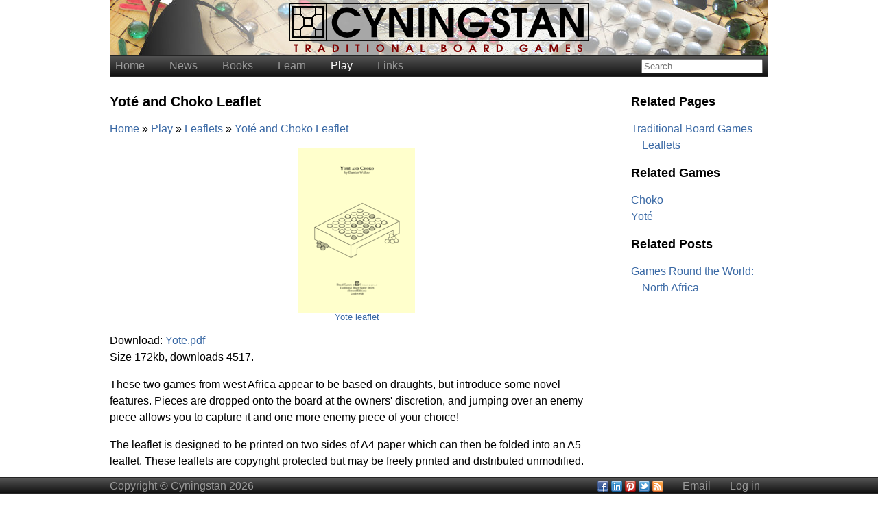

--- FILE ---
content_type: text/html; charset=utf-8
request_url: http://www.cyningstan.com/download/345/yot-and-choko-leaflet
body_size: 3317
content:
<!DOCTYPE html>
<html>
    <head>
	<title>Yot&eacute; and Choko Leaflet | Cyningstan</title>
	<meta name="HandheldFriendly" content="True" />
<meta name="MobileOptimized" content="320" />
<meta name="viewport" content="width=device-width" />
<link href="/css/showcase.css"
    rel="stylesheet" type="text/css">
<!--[if lt IE 9]>
<link rel="stylesheet" href="/css/showcase-960.css" type="text/css">
<link rel="stylesheet" href="/css/showcase-styling.css" name="text/css">
<![endif]-->
<link href="/css/admin.css"
    rel="stylesheet" type="text/css">
<!--[if lt IE 9]>
<link rel="stylesheet" href="/css/admin-960.css" type="text/css">
<link rel="stylesheet" href="/css/admin-styling.css" name="text/css">
<![endif]-->
<link href="/css/comments.css"
    rel="stylesheet" type="text/css">
<!--[if lt IE 9]>
<link rel="stylesheet" href="/css/comments-960.css" type="text/css">
<link rel="stylesheet" href="/css/comments-styling.css" name="text/css">
<![endif]-->
<link href="/css/cyningstan.css"
    rel="stylesheet" type="text/css">
<!--[if lt IE 9]>
<link rel="stylesheet" href="/css/cyningstan-960.css" type="text/css">
<link rel="stylesheet" href="/css/cyningstan-styling.css" name="text/css">
<![endif]-->
<link href="/css/images.css"
    rel="stylesheet" type="text/css">
<!--[if lt IE 9]>
<link rel="stylesheet" href="/css/images-960.css" type="text/css">
<link rel="stylesheet" href="/css/images-styling.css" name="text/css">
<![endif]-->
<link href="/css/commerce.css"
    rel="stylesheet" type="text/css">
<!--[if lt IE 9]>
<link rel="stylesheet" href="/css/commerce-960.css" type="text/css">
<link rel="stylesheet" href="/css/commerce-styling.css" name="text/css">
<![endif]-->

	<script src="//cdn.tinymce.com/4/tinymce.min.js"></script>
<script type="text/javascript" src="/js/00-msie8.js"></script>
<script type="text/javascript" src="/js/analytics.js"></script>
<script type="text/javascript" src="/js/events.js"></script>
<script type="text/javascript" src="/js/images.js"></script>
<script type="text/javascript" src="/js/jquery.jocly.min.js"></script>
<script type="text/javascript" src="/js/orders.js"></script>
<script type="text/javascript" src="/js/showcase.js"></script>
<script type="text/javascript" src="/js/tinymce.js"></script>
<script type="text/javascript" src="/js/tmp-tinymce.js"></script>
		<link rel="canonical" href="http://www.cyningstan.com/download/345/yot-and-choko-leaflet">
		<link rel="alternate" type="application/rss+xml" title="RSS 2.0"
	    href="http://www.cyningstan.com/rss/345/yot-and-choko-leaflet" />
	    </head>
    <body id="download">
	<header>
<h1>Cyningstan</h1>
<p>Traditional Board Games</p>
</header>
	<nav>
    <header onclick="Showcase.toggle ('topnav-list');">Cyningstan</header>
    <ul id="topnav-list">
        	<li ><a href="/">Home</a><ul><li><a href="/comments">Comments</a></li></ul></li>	<li ><a href="/posts/492/latest-news">News</a><ul><li><a href="/posts/527/traditional-games-blog">Blog</a></li></ul></li>	<li ><a href="/weblinks/1009/books">Books</a></li>	<li ><a href="/pages/489/learn-about-traditional-board-games">Learn</a><ul><li><a href="/pages/510/games-of-the-world">By Continent</a></li><li><a href="/pages/511/games-throughout-history">By Era</a></li><li><a href="/pages/512/games-of-all-kinds">By Genre</a></li><li><a href="/pages/599/other-collections">Collections</a></li></ul></li>	<li class="active"><a href="/pages/528/play-the-games">Play</a><ul><li><a href="/downloads/529/traditional-board-games-leaflets">Leaflets</a></li><li><a href="/downloads/711/print-and-play-downloads">Print &amp; Play</a></li></ul></li>	<li ><a href="/weblinks/509/other-sites-of-interest">Links</a><ul><li><a href="/page">Bibliography</a></li><li><a href="/weblinks/1035/on-line-play-links">On-line Play</a></li><li><a href="/archive">Archive</a></li></ul></li><li class="search">
	    <form accept-charset="UTF-8" action="/search"
		method="POST">
		<input type="text" name="search" placeholder="Search"
		    >
	    </form>
	</li>
    </ul>
</nav>

	<section class="container">
	    <section class="above-all">
</section>
	    <section class="content">
		<h1>Yot&eacute; and Choko Leaflet</h1>
		<section class="below-title">
<ol itemscope itemtype="http://schema.org/BreadcrumbList"
    class="breadcrumbs">
    <li itemprop="itemListElement" itemscope
        itemtype="http://schema.org/ListItem">
        <a href="/" itemprop="item">
            <span itemprop="name">Home</span>
        </a>
    </li>
        <li itemprop="itemListElement" itemscope
        itemtype="http://schema.org/ListItem">
        <a href="/pages/528/play-the-games" itemprop="item">
            <span itemprop="name">Play</span>
        </a>
    </li>
        <li itemprop="itemListElement" itemscope
        itemtype="http://schema.org/ListItem">
        <a href="/downloads/529/traditional-board-games-leaflets" itemprop="item">
            <span itemprop="name">Leaflets</span>
        </a>
    </li>
        <li itemprop="itemListElement" itemscope
        itemtype="http://schema.org/ListItem">
        <a href="/download/345/yot-and-choko-leaflet" itemprop="item">
            <span itemprop="name">Yot&eacute; and Choko Leaflet</span>
        </a>
    </li>
    </ol>
</section>
		<section class="upper-inset">
<figure>
        <a     onclick="return Images.expand ('/data-image/346/yote-leaflet','')" 
        href="/data-image/346/yote-leaflet">
    	<img src="/data-image/346/yote-leaflet" alt="Yote leaflet">
		<figcaption>Yote leaflet</small></figcaption>
	        </a>
    </figure>
</section>
				
		<p class="download">Download: <a href="/data-download/345/yot-and-choko-leaflet">Yote.pdf</a><br>Size 172kb, downloads 4517.</p>
<p>These two games from west Africa appear to be based on draughts, but introduce some novel features.  Pieces are dropped onto the board at the owners' discretion, and jumping over an enemy piece allows you to capture it and one more enemy piece of your choice!</p><p>The leaflet is designed to be printed on two sides of A4 paper which can then be folded into an A5 leaflet.  These leaflets are copyright protected but may be freely printed and distributed unmodified.</p>		<section class="below-text">
<!-- AddThis Button BEGIN -->
<div class="addthis_toolbox addthis_default_style">
<a class="addthis_button_facebook_like" fb:like:layout="button_count"></a>
<a class="addthis_button_tweet"></a>
<a class="addthis_button_pinterest_pinit" pi:pinit:layout="horizontal" pi:pinit:url="http://www.addthis.com/features/pinterest" pi:pinit:media="http://www.addthis.com/cms-content/images/features/pinterest-lg.png"></a>
<a class="addthis_button_linkedin_counter"></a>
<a class="addthis_counter addthis_pill_style"></a>
</div>
<script type="text/javascript">
</script>
<script type="text/javascript">var addthis_config = {"data_track_addressbar":false};</script>
<script type="text/javascript" src="//s7.addthis.com/js/300/addthis_widget.js#pubid=ra-527786cc00bd5119"></script>
<!-- AddThis Button END -->

</section>
	    </section>
	    <section class="right-sidebar">
<h2>Related Pages</h2>
<ul>
        <li><a href="/downloads/529/traditional-board-games-leaflets">Traditional Board Games Leaflets</a></li>
    </ul>
<h2>Related Games</h2>
<ul>
        <li><a href="/game/344/choko">Choko</a></li>
        <li><a href="/game/342/yot">Yot&eacute;</a></li>
    </ul>
<h2>Related Posts</h2>
<ul>
        <li><a href="/post/1133/games-round-the-world-north-africa">Games Round the World: North Africa</a></li>
    </ul>
</section>
	    <section class="below-all">
<section class="comments">
    <h3>Comments</h3>
        <form method="POST" novalidate>
	<input type="hidden" name="comment_ip" value="3.148.203.203">
	<h3>New Comment</h3>
	<section class="editing">
	    <p>
		<label for="comment_name">Name</label>
		<input name="comment_name" type="text" value="" placeholder="Enter your name">
	    </p>
	    <p>
		<label for="comment_email">Email</label>
		<input name="comment_email" type="email" value="" placeholder="Enter your email address">
	    </p>
	    <p>
		<label for="comment_body">Comment</label>
		<textarea class="public" name="comment_body"></textarea>
	    </p>
	    <p>
		<label for="comment_subscribed">Notify of replies</label>
		<span class="radio-buttons">
		    <input type="radio" name="comment_subscribed"
			value="1" checked>Yes
		    <input type="radio" name="comment_subscribed"
			value="0">No
		</span>
	    </p>
	    <p class="email_2">
		<label for="comment_email_2">Leave blank:</label>
		<input type="text" name="comment_email_2">
	    </p>
	</section>
	<section class="buttons">
	    <p><button name="comments-add">Post</button></p>
	</section>
    </form>
</section>
</section>
	</section>
	<footer>
    <section>
	<span>Copyright &copy; Cyningstan 2026</span>
	<ul>
	    <li>
        <a href="http://www.facebook.com/HnefaboardgamesBoardGame" title="Facebook" target="_blank"><img src="/images/socialnets-facebook.png" alt="Facebook"></a>
        <a href="http://www.linkedin.com/company/the-hnefaboardgames-shop" title="LinkedIn" target="_blank"><img src="/images/socialnets-linkedin.png" alt="LinkedIn"></a>
        <a href="http://www.pinterest.com/hnefaboardgamesgame" title="Pinterest" target="_blank"><img src="/images/socialnets-pinterest.png" alt="Pinterest"></a>
        <a href="http://twitter.com/cyningstanboardgames" title="Twitter" target="_blank"><img src="/images/socialnets-twitter.png" alt="Twitter"></a>
        <a target="_blank" href="/rss"><img 
	title="Subscribe to the site's RSS news feed"
	src="/images/socialnets-rss.png" alt="RSS"></a>
</li>
<li><script type="text/javascript" language="javascript">
<!--
// Email obfuscator script 2.1 by Tim Williams, University of Arizona
// Random encryption key feature by Andrew Moulden, Site Engineering Ltd
// PHP version coded by Ross Killen, Celtic Productions Ltd
// This code is freeware provided these six comment lines remain intact
// A wizard to generate this code is at http://www.jottings.com/obfuscator/
// The PHP code may be obtained from http://www.celticproductions.net/


coded = "1vVRHFAv1vQNCBv5FRW"
  key = "mS@3Fj.RALUrNQkaxtlW4HTE85zPhMdIieBqCD6GXYwfnZ0O7cp1oy2busgK9JVv"
  shift=coded.length
  link=""
  for (i=0; i<coded.length; i++) {
    if (key.indexOf(coded.charAt(i))==-1) {
      ltr = coded.charAt(i)
      link += (ltr)
    }
    else {     
      ltr = (key.indexOf(coded.charAt(i))-shift+key.length) % key.length
      link += (key.charAt(ltr))
    }
  }
document.write("<a href='mailto:"+link+"'>Email</a>")

//-->
</script><noscript>N/A</noscript></li>
<li><a href="/login">Log in</a></li>
	</ul>
    </section>
</footer>
	<div id="expandedscreen" onClick='this.style.display = "none";'></div>
    </body>
</html>


--- FILE ---
content_type: text/css
request_url: http://www.cyningstan.com/css/showcase.css
body_size: 219
content:
/*
 * Showcase Content Management System
 * Cascading Style Sheets - HTML5 version
 *
 * Copyright (C) Damian Walker 2013
 * Created: 15-Apr-2013
 */

@import url('showcase-960.css') screen and (min-width: 960px);
@import url('showcase-mobile.css') screen and (max-width: 959px);
@import url('showcase-styling.css');


--- FILE ---
content_type: text/css
request_url: http://www.cyningstan.com/css/admin.css
body_size: 214
content:
/*
 * Showcase Content Management System
 * Cascading Style Sheets - Login & Admin
 *
 * Copyright (C) Damian Walker 2015
 * Created: 24-Oct-2015
 */

@import url('admin-960.css') screen and (min-width: 960px);
@import url('admin-mobile.css') screen and (max-width: 959px);
@import url('admin-styling.css');


--- FILE ---
content_type: text/css
request_url: http://www.cyningstan.com/css/comments.css
body_size: 175
content:
/*
 * Showcase Content Management System
 * Cascading Style Sheets - HTML5 version
 *
 * Copyright (C) Damian Walker 2013
 * Created: 13-Feb-2016
 */

@import url('comments-styling.css');


--- FILE ---
content_type: text/css
request_url: http://www.cyningstan.com/css/cyningstan.css
body_size: 207
content:
/*
 * Cyningstan Web Site Theme
 * Cascading Style Sheets - HTML5 version
 *
 * Copyright (C) Damian Walker 2016
 * Created: 25-Mar-2016
 */

@import url('cyningstan-960.css') screen and (min-width: 960px);
@import url('cyningstan-mobile.css') screen and (max-width: 959px);
@import url('cyningstan-styling.css');


--- FILE ---
content_type: text/css
request_url: http://www.cyningstan.com/css/commerce.css
body_size: 221
content:
/*
 * Showcase Content Management System - Commerce Package
 * Cascading Style Sheets - HTML5 version
 *
 * Copyright (C) Damian Walker 2016
 * Created: 05-Mar-2016
 */

@import url('commerce-960.css') screen and (min-width: 960px);
@import url('commerce-mobile.css') screen and (max-width: 959px);



--- FILE ---
content_type: text/css
request_url: http://www.cyningstan.com/css/showcase-960.css
body_size: 1806
content:
/*
 * Showcase Content Management System
 * HTML5 layout for screens >= 960px
 *
 * Copyright (C) Damian Walker 2015
 * Created: 24-Oct-2015
 */

/* apply a natural box layout model to all elements */
*, *:before, *:after {
    -moz-box-sizing: border-box;
    -webkit-box-sizing: border-box;
    box-sizing: border-box;
}

/* general body layout styling */
body {
    font-size: 16px;
    line-height: 1.5em;
    margin: 0px;
    position: relative;
}

/*----------------------------------------------------------------------
 * Header section
 */

/* header section */
body > header {
    height: 80px;
    padding: 1em 0;
    text-align: center;
}

/* title in header section */
body > header h1 {
    font-size: 32px;
    margin: 0;
    line-height: 32px;
}

/* tagline in header section */
body > header p {
    display: inline;
    margin: 0;
}

/*----------------------------------------------------------------------
 * Navigation section
 */

/* navigation section */
nav {
    height: 32px;
    line-height: 30px;
    overflow: visible;
    width: 960px;
    margin: 0 auto;
}

/* header for mobile devices */
nav > header {
    display: none;
}

/* main navigation */
nav > ul {
    list-style-type: none;
    margin: 0 auto;
    padding: 0px 8px;
    position: relative;
    width: 960px;
}

/* submenus start off invisible */
nav > ul ul {
    display: none;
    list-style-type: none;
    padding: 0;
    left: -8px;
    position: absolute;
    z-index: 99;
}

/* spacing for a navigation link */
nav > ul li {
    display: inline-block;
    margin-right: 8px;
    padding: 0px 24px 0px 0px;
    position: relative;
    vertical-align: top;
}

/* spacing for search (the last navigation link */
nav > ul li.search {
    padding-right: 0px;
}

/* submenu appears when parent is hovered */
nav > ul > li:hover > ul {
    display: block;
}

/* formatting for submenu links */
nav > ul > li > ul > li {
    display: block;
    white-space: nowrap;
    padding: 0px 12px;
}

/* extra positioning for admin link */
nav > ul > li.search {
    float: right;
    margin-left: 8px;
    margin-right: 0px;
}

/*----------------------------------------------------------------------
 * Container section
 */

/* container section */
.container {
    display: flex;
    flex-flow: row wrap;
    margin: 0px auto;
    margin-bottom: 32px;
    overflow: auto;
    /* padding-top: 0; */
    width: 960px;
}

/* page heading */
.container h1 {
    font-size: 20px;
    padding: 0px;
    margin: 8px 0px;
    text-align: left;
    width: 100%;
}

/* section heading */
.container h2 {
    clear: both;
    font-size: 18px;
    padding: 0px;
    margin: 8px 0px;
    text-align: left;
    width: 100%;
}

/*----------------------------------------------------------------------
 * Content section
 */

/* content section */
.content {
    flex: 1;
    min-width: 480px;
    padding-top: 1em;
}

/*
 * Summaries in link lists
 */

/* summary section */
.content .summary {
    overflow: auto;
}

/* summary image */
.content .summary img {
    float: right;
    margin-left: 1em;
}

/*
 * Breadcrumbs
 */

/* the breadcrumb list */
.content .breadcrumbs {
    list-style-type: none;
    padding-left: 0;
}

/* individual breadcrumbs */
.content .breadcrumbs li {
    display: inline;
}

/* separator for breadcrumbs */
.content .breadcrumbs li:before {
    content: '\00bb';
}

/* no separator before first breadcrumb */
.content .breadcrumbs li:first-of-type:before {
    display: none;
}

/*
 * Public forms
 */

/* button section */
section.buttons {
    margin-bottom: 1em;
    text-align: right;
}

/* individual buttons */
section.buttons button {
    margin: 3px 0px;
    padding: 3px 0px;
    width: 160px;
}

/*
 * Boxed sections
 */

/* basic boxed layout */
.boxed {
    margin: 8px;
    padding: 8px;
}

/*
 * Featured items
 */

/* featured container */
.content .featured-items {
    display: flex;
    flex-flow: row wrap;
}

/* featured item */
.content .featured-item {
    margin: 0;
    margin-bottom: 0.5em;
    padding-right: 16px;
    width: 320px;
}

/* portal page text */
#portal .content .text {
    -webkit-column-count: 2;
    -moz-column-count: 2;
    column-count: 2;
    padding-top: 8px;
}

/* first paragraph on left-hand column */
#portal .content .text > p:first-child {
    padding-top: 0;
    margin-top: 0;
}

/*----------------------------------------------------------------------
 * Upper inset section
 */

/* upper inset section */
.upper-inset {
    margin-bottom: 16px;
    margin-top: 16px;
    width: 100%;
}

/* content in the upper inset section */
.upper-inset > * {
    display: block;
    margin: 0 auto;
    max-width: 100%;
}

/*----------------------------------------------------------------------
 * Lower inset section
 */

/* lower inset section */
.lower-inset {
    font-size: 14px;
    margin-left: 40px;
    margin-right: 40px;
    line-height: 1.5em;
}

/* content in the upper inset section */
.lower-inset > * {
    display: block;
    max-width: 100%;
}

/* special stuff for a figure */
.lower-inset > figure {
    margin: 0;
}

/* special stuff for an image within a figure */
.lower-inset > figure > img {
    max-width: 100%;
}

/* lower inset section for media */
.lower-inset-media {
    text-align: center;
}

/* cancel central alignment for media content */
.lower-inset-media > * {
    text-align: left;
}

/* lower inset section for media */
.lower-inset-video {
    text-align: center;
}

/* cancel central alignment for media content */
.lower-inset-video > * {
    text-align: left;
}

/*----------------------------------------------------------------------
 * Right sidebar section
 */

/* right sidebar section */
.right-sidebar {
    width: 240px;
    padding-left: 40px;
    padding-top: 1em;
}

/* unordered lists in the sidebar */
.right-sidebar ul {
    list-style-type: none;
    padding-left: 0;
}

/* list items in the sidebar */
.right-sidebar ul li {
    padding-left: 1em;
    text-indent: -1em;
}

/*----------------------------------------------------------------------
 * Below all section
 */

/* align with text */
.below-all {
    width: 720px;
}

/*----------------------------------------------------------------------
 * Dialogue boxes
 */

/* outer dialogue box */
dialog {
    border: none;
    position: fixed;
    height: 40px;
    left: 50%;
    margin-left: -240px;
    margin-top: -20px;
    padding: 0;
    text-align: center;
    top: 50%;
    width: 480px;
    z-index: 9999;
}

/* text within the dialogue box */
dialog p {
    line-height: 40px;
    margin: 0;
}

/*----------------------------------------------------------------------
 * Footer section
 */

/* footer section */
body > footer {
    background-color: white;
    opacity: 100%;
    bottom: 0px;
    height: 24px;
    position: fixed;
    width: 100%;
}

/* visible portion of footer section */
body > footer > section {
    line-height: 24px;
    margin: 0 auto;
    width: 960px;
}

/* footer paragraph */
body > footer > section > p {
    margin: 0;
    padding-left: 12px;
}

/* footer links */
body > footer > section > ul {
    display: inline;
    float: right;
    list-style-type: none;
    padding: 0;
    margin: 0;
}
body > footer > section > ul > li {
    display: inline-block;
    padding: 0px 12px;
    vertical-align: top;
}
body > footer > section > ul > li img {
    margin-top: 4px;
    vertical-align: top;
}


--- FILE ---
content_type: text/css
request_url: http://www.cyningstan.com/css/showcase-mobile.css
body_size: 1577
content:
/*
 * Showcase Content Management System
 * Cascading Style Sheets - HTML5 layout for screens < 960px
 *
 * Copyright (C) Damian Walker 2015
 * Created: 24-Oct-2015
 */

/* apply a natural box layout model to all elements */
*, *:before, *:after {
    -moz-box-sizing: border-box;
    -webkit-box-sizing: border-box;
    box-sizing: border-box;
}

/* general body layout styling */
body {
    line-height: 1.5em;
    margin: 0px;
}

/*----------------------------------------------------------------------
 * Header section
 */

/* header section not shown on mobiles */
body > header {
    display: none;
}

/*----------------------------------------------------------------------
 * Navigation section
 */

/* navigation section */
nav {
    line-height: 2em;
}

/* header for mobile devices */
nav > header {
    margin: 0.5em;
    padding: 0;
}
nav > header:after {
    float: right;
    content: "\25bc";
}

/* content of the navigation section */
nav > ul {
    display: none;
    list-style-type: none;
    padding: 0px;
    margin: 0px;
    width: 100%;
}

/* spacing for a navigation link */
nav > ul li {
    display: inline-block;
    margin: 0% 1%;
    overflow: hidden;
    padding-left: 1em;
    vertical-align: top;
    width: 98%;
}

/* submenus start off invisible */
nav > ul ul {
    display: none;
}

/* spacing for search (the last navigation link */
nav > ul li.search {
}

/* active submenus and selected others are visible */
nav > ul > li.active ul,
nav > ul > li.auto-mobile-dropdown ul {
    display: block;
}

/* formatting for submenu links */
nav > ul > li > ul > li {
    display: block;
    white-space: nowrap;
    padding: 0 2em;
}

/* navigation link */
nav > ul > li > a {
    display: block;
    width: 100%;
}

/*----------------------------------------------------------------------
 * Container section
 */

/* content section */
.container {
    margin: 0 0.5em;
}

/*
 * Standardised elements
 */

/* page heading */
.container h1 {
    font-size: 1.44em;
    padding: 0%;
    margin: 4px 0px;
    text-align: left;
}

/* section heading */
.container h2 {
    font-size: 1.2em;
    padding: 0%;
    margin: 8px 0px;
    text-align: left;
}

/*----------------------------------------------------------------------
 * Content section
 */

/* content section */
.content {
    width: 100%;
}

/* summary section */
.content .summary {
    overflow: auto;
}

/* summary image */
.content .summary img {
    float: right;
    margin-left: 1em;
    max-width: 50%;
}

/*
 * Breadcrumbs
 */

/* the breadcrumb list */
.content .breadcrumbs {
    list-style-type: none;
    padding-left: 0;
}

/* individual breadcrumbs */
.content .breadcrumbs li {
    display: inline;
}

/* separator for breadcrumbs */
.content .breadcrumbs li:before {
    content: '\00bb';
}

/* no separator before first breadcrumb */
.content .breadcrumbs li:first-of-type:before {
    display: none;
}

/*
 * Boxed sections
 */

/* basic boxed layout */
.boxed {
}

/*
 * Public forms
 */

/* button section */
section.buttons {
    margin-top: 0.5em;
}

/* individual buttons */
section.buttons button {
    margin: .5em 0;
    padding: .5em;
}

/*
 * Featured items
 */

/* featured container */
.content .featured-items {
}

/* featured item */
.content .featured-item {
}

/* portal page text */
#portal .content .text {
}

/* first paragraph on left-hand column */
#portal .content .text > p:first-child {
}

/*----------------------------------------------------------------------
 * Upper inset section
 */

/* upper inset section */
.upper-inset {
    margin-bottom: 0.5em;
    margin-top: 0.5em;
    width: 100%;
}

/* content in the upper inset section */
.upper-inset > * {
    display: block;
    margin: 0 auto;
    max-width: 100%;
}

/* lower inset section for media */
.lower-inset-media {
    text-align: center;
}

/* cancel central alignment for media content */
.lower-inset-media > * {
    text-align: left;
}

/* lower inset section for media */
.lower-inset-video {
    position: relative;
    padding-bottom: 56.25%;
    padding-top: 35px;
    height: 0;
    overflow: hidden;
    text-align: center;
}

/* cancel central alignment for media content */
.lower-inset-video > * {
    position: absolute;
    top:0;
    left: 0;
    width: 100%;
    height: 100%;
    text-align: left;
}

/*----------------------------------------------------------------------
 * Lower inset section
 */

/*----------------------------------------------------------------------
 * Right sidebar section
 */

/* right sidebar section */
.right-sidebar {
    width: 100%;
}

/* unordered lists in the sidebar */
.right-sidebar ul {
    list-style-type: none;
    padding-left: 0;
}

/*----------------------------------------------------------------------
 * Below all section
 */

/* align with text */
.below-all {
}

/*----------------------------------------------------------------------
 * Dialogue boxes
 */

/* outer dialogue box */
dialog {
    border: none;
    position: fixed;
    height: 2em;
    left: 1%;
    margin-top: -1em;
    padding: 0;
    text-align: center;
    top: 50%;
    width: 98%;
    z-index: 9999;
}

/* text within the dialogue box */
dialog p {
    line-height: 2em;
    margin: 0;
}

/*----------------------------------------------------------------------
 * Footer section
 */

/* footer section */
body > footer {
    clear: both;
    margin: 0 0.5em;
    margin-top: 2em;
}

/* internal footer div */
body > footer > section {
    border-top: 1px solid white; /* enforces div height */
    margin-top: -1px; /* makes border hack invisible */
}

/* footer paragraph */
body > footer > section > p {
    margin: 1%;
}

/* footer links */
body > footer > section > ul {
    float: right;
    list-style-type: none;
    padding: 0;
    margin: 1%;
}
body > footer > section > ul > li {
    display: inline-block;
    padding: 0 0.5em;
    vertical-align: top;
}
body > footer > section > ul > li > img {
}


--- FILE ---
content_type: text/css
request_url: http://www.cyningstan.com/css/cyningstan-960.css
body_size: 633
content:
/*
 * Cyningstan Web Site Theme
 * HTML5 layout for screens >= 960px
 *
 * Copyright (C) Damian Walker 2016
 * Created: 25-Mar-2016
 */

/*----------------------------------------------------------------------
 * Header section
 */

/* header should have an image */
body > header {
    background-image: url(/images/cyningstan-header.png);
    background-repeat: no-repeat;
    background-position: center;
}

/* title and tagline hidden, as the image contains it all */
body > header > h1,
body > header > p {
    display: none;
}

/*----------------------------------------------------------------------
 * Front page
 */

/* background for the main content */
#cyningstan .container {
    background-image: url(/images/front-page.jpg);
    background-repeat: no-repeat;
}

/*----------------------------------------------------------------------
 * Archive template styling
 */

#archive .content ul {
    -moz-column-count: 3;
    -moz-column-gap: 60px;
    -webkit-column-count: 3;
    -webkit-column-gap: 60px;
    column-count: 3;
    column-gap: 60px;
    list-style-type: none;
    margin: 0px;
    padding: 0px;
}
#archive .content ul li {
    padding-left: 16px;
    text-indent: -16px;
}

/*----------------------------------------------------------------------
 * AddThis buttons
 */

/* margin above buttons */
.addthis_toolbox {
    margin-top: 1em;
}

/*----------------------------------------------------------------------
 * General content section
 */

/* boxouts want a dark brown border */
.lower-inset {
    padding-left: 8px;
    padding-right: 8px;
}

/* inline figures */
figure.inline {
    clear: right;
    float: right;
    max-width: 320px;
    margin: 0;
    margin-bottom: 16px;
    margin-left: 40px;
}




--- FILE ---
content_type: text/css
request_url: http://www.cyningstan.com/css/cyningstan-mobile.css
body_size: 328
content:
/*
 * Cyningstan Web Site Theme
 * Cascading Style Sheets - HTML5 layout for screens < 960px
 *
 * Copyright (C) Damian Walker 2016
 * Created: 25-Mar-2016
 */

/*----------------------------------------------------------------------
 * Archive template styling
 */

/* archive page styling */
#archive .content ul {
    list-style-type: none;
    margin: 0px;
    padding: 0px;
}
#archive .content ul li {
    padding-left: 16px;
    text-indent: -16px;
}

/*----------------------------------------------------------------------
 * General content section
 */

/* boxouts want a dark brown border */
.lower-inset {
    padding-left: 0.5em;
    padding-right: 0.5em;
}




--- FILE ---
content_type: text/css
request_url: http://www.cyningstan.com/css/cyningstan-styling.css
body_size: 924
content:
/*
 * Cyningstan Web Site Theme
 * Cascading Style Sheets - HTML5 styling for all devices
 *
 * Copyright (C) Damian Walker 2016
 * Created: 25-Mar-2016
 */

/*----------------------------------------------------------------------
  * General styling
  */

/* IE likes to add borders to link images; I don't. */
img {
    border: none;
}

/* Set Helvetica as the default font */
body {
    font-family: "Helvetica", sans;
}

/* anchor links */
a {
    color: #3A69A5;
    text-decoration: none;
}
a:hover {
    text-decoration: underline;
}
a:visited {
    color: #314359;
}
h2 a,
h3 a {
    color: black;
}
h3 a:visited {
    color: black;
}

/* boxouts want a dark brown border */
.lower-inset {
    border-bottom: 1px solid #594b31;
    border-top: 1px solid #594b31;
    background-color: #A5916C;
}

/*----------------------------------------------------------------------
 * Navigation section
 */

/* navigation section */
nav {
    border-bottom: 1px solid #252525;
    border-top: 1px solid #252525;
    color: #999999;
    /* gradient */
    background: #555555;
    background: -moz-linear-gradient(top, #555555 0%, #111111 100%);
    background: -webkit-gradient(linear, left top, left bottom, 
	color-stop(0%,#555555), color-stop(100%,#111111));
    background: -webkit-linear-gradient(top, #555555 0%,#111111 100%);
    background: -o-linear-gradient(top, #555555 0%,#111111 100%);
    background: -ms-linear-gradient(top, #555555 0%,#111111 100%);
    background: linear-gradient(to bottom, #555555 0%,#111111 100%);
    filter: progid:DXImageTransform.Microsoft.gradient( 
	startColorstr='#555555', endColorstr='#111111',GradientType=0 );
}

/* navigation links */
nav a,
nav a:visited {
    color: #999999;
    text-decoration: none;
}
nav a:hover {
    color: white;
    text-decoration: none;
}
nav li.active a {
    color: white;
}

/* submenus */
nav ul ul {
    background-color: #111111;
    border-color: #111111;
}

/* submenus of active menu should not be highlighted */
nav ul li.active ul li a {
    color: #999999;
}

/* highlighting for hovered submenu items */
nav ul li.active ul li a:hover {
    color: white;
}

/*----------------------------------------------------------------------
 * Content styling
 */

/* dates should be in italics */
.date {
    font-style: italic;
}

/* comment signatures should be in italics */
.signature {
    font-style: italic;
}

/*----------------------------------------------------------------------
 * Footer section
 */

/* visible portion of footer section */
footer {
    border-bottom: 1px solid #252525;
    border-top: 1px solid #252525;
    color: #999999;
    /* gradient */
    background: #555555;
    background: -moz-linear-gradient(top, #555555 0%, #111111 100%);
    background: -webkit-gradient(linear, left top, left bottom, 
	color-stop(0%,#555555), color-stop(100%,#111111));
    background: -webkit-linear-gradient(top, #555555 0%,#111111 100%);
    background: -o-linear-gradient(top, #555555 0%,#111111 100%);
    background: -ms-linear-gradient(top, #555555 0%,#111111 100%);
    background: linear-gradient(to bottom, #555555 0%,#111111 100%);
    filter: progid:DXImageTransform.Microsoft.gradient(
	startColorstr='#555555', endColorstr='#111111',GradientType=0 );
}

/* copyright link */
footer p a {
    color: #cccccc;
    text-decoration: none;
}
footer p a:hover {
    color: white;
    text-decoration: none;
}

/* footer links list */
footer li a,
footer li a:visited {
    color: #999999;
    text-decoration: none;
}
footer li a:hover {
    color: white;
    text-decoration: none;
}


--- FILE ---
content_type: text/css
request_url: http://www.cyningstan.com/css/images-960.css
body_size: 942
content:
/*
 * Showcase Content Management System
 * HTML5 Images module layout for screens >= 960px
 *
 * Copyright (C) Damian Walker 2015
 * Created: 31-Oct-2015
 */

/*----------------------------------------------------------------------
 * Image Galleries (full gallery pages and gallery sections)
 */

/* mini gallery must be a flex box */
.mini-gallery {
    display: flex;
    flex-flow: row wrap;
}

/* overall gallery style */
body#gallery .content .thumbnail-panels,
.mini-gallery .thumbnail-panels {
    display: flex;
    flex-flow: row wrap;
}

/* layout of a single figure */
body#gallery .content .thumbnail-panels figure,
.mini-gallery figure {
    display: flex;
    margin: 0;
    margin-bottom: 0.5em;
    width: 240px;
}

/* layout of a link within a figure */
body#gallery .content .thumbnail-panels figure a,
.mini-gallery figure a {
    display: block;
    width: 100%;
}

/* layout of the image in a figure */
body#gallery .content .thumbnail-panels figure img,
.mini-gallery figure img {
    display: block;
    margin: 0 auto;
}

/* layout of the caption for a figure */
body#gallery .content .thumbnail-panels figure figcaption,
.mini-gallery figure figcaption {
    font-size: small;
    line-height: 1em;
    margin: 0 auto;
    padding-left: 20px;
    padding-right: 20px;
    text-align: center;
}

/*----------------------------------------------------------------------
 * Image display page
 */

/* image should be centered, max width 100% */
#image .content > img {
    display: block;
    margin: 0 auto;
    max-width: 100%;
}

/*----------------------------------------------------------------------
 * Images on other pages
 */

/* figure in inset */
.lower-inset figure,
.upper-inset figure,
figure.inline {
    position: relative;
}

/* image with link */
.lower-inset img,
.upper-inset img,
figure.inline img {
    display: block;
    margin: 0 auto;
    max-width: 100%;
}

/* the caption */
.lower-inset figcaption,
.upper-inset figcaption,
figure.inline figcaption {
    font-size: small;
    line-height: 1em;
    margin: 0 auto;
    padding-left: 20px;
    padding-right: 20px;
    text-align: center;
}

/*----------------------------------------------------------------------
 * Simple image viewer styling
 */

/* expanded image displayed when thumbnail is clicked */
#expandedscreen {
    background-color: rgba(0,0,0,0);
    box-sizing: content-box;
    display: none;
    opacity: 100%;
    position: absolute;
    z-index: 3;
}

/* border around the image */
#expandedscreen img {
    background-color: white;
    border: 1px solid black;
}

/* image rights text */
#expandedscreen span {
    bottom: 0;
    display: block;
    font-size: small;
    left: 0;
    padding-left: 3px;
    padding-bottom: 3px;
    position: absolute;
    text-shadow: 1px 0px 0 #888, 0px 1px 0 #888, -1px 0px 0 #888,
	0px -1px 0 #888;
}

/* fake close button */
#expandedscreen:after {
    content: "\274c";
    cursor: pointer;
    font-weight: bold;
    margin: 0 4px;
    position: absolute;
    right: 0px;
    text-shadow: 1px 0px 0 #fff, 0px 1px 0 #fff, -1px 0px 0 #fff,
	0px -1px 0 #fff;
    top: 0px;
}




--- FILE ---
content_type: text/css
request_url: http://www.cyningstan.com/css/images-mobile.css
body_size: 916
content:
/*
 * Showcase Content Management System
 * HTML5 Images module layout for screens >= 960px
 *
 * Copyright (C) Damian Walker 2015
 * Created: 31-Oct-2015
 */

/*----------------------------------------------------------------------
 * Image Gallery
 */

/* mini gallery must be a flex box */
.mini-gallery {
    display: flex;
    flex-flow: row wrap;
}

/* overall gallery style */
body#gallery .content .thumbnail-panels,
.mini-gallery .thumbnail-panels {
    display: flex;
    flex-flow: row wrap;
}

/* layout of a single figure */
body#gallery .content figure,
.mini-gallery figure {
    display: flex;
    margin: 0;
    margin-bottom: 0.5em;
    width: 50%;
}

/* layout of a link within a figure */
body#gallery .content figure a,
.mini-gallery figure a {
    display: block;
    width: 100%;
}

/* layout of the image in a figure */
body#gallery .content figure img,
.mini-gallery figure img  {
    display: block;
    margin: 0 auto;
    max-width: 160px;
}

/* layout of the caption for a figure */
body#gallery .content figure figcaption,
.mini-gallery figure figcaption {
    font-size: small;
    line-height: 1em;
    margin: 0 auto;
    padding-left: 2em;
    padding-right: 2em;
    text-align: center;
}

/*----------------------------------------------------------------------
 * Image display page
 */

/* image should be centered, max width 100% */
#image .content > img {
    display: block;
    margin: 0 auto;
    max-width: 100%;
}

/*----------------------------------------------------------------------
 * Main image on all pages
 */

/* figure */
.lower-inset figure,
.upper-inset figure,
figure.inline {
    position: relative;
}

/* image with link */
.lower-inset img,
.upper-inset img,
.inline img {
    display: block;
    margin: 0 auto;
    max-width: 100%;
}

/* the caption */
.lower-inset figcaption,
.upper-inset figcaption,
.inline figcaption {
    text-align: center;
}

/*----------------------------------------------------------------------
 * Simple image viewer styling
 */

/* expanded image displayed when thumbnail is clicked */
#expandedscreen {
    background-color: rgba(0,0,0,0);
    box-sizing: content-box;
    display: none;
    opacity: 100%;
    position: absolute;
    z-index: 3;
}

/* border around the image */
#expandedscreen img {
    border: 1px solid black;
}

/* image rights text */
#expandedscreen span {
    bottom: 0;
    display: block;
    font-size: small;
    left: 0;
    padding-left: 3px;
    padding-bottom: 3px;
    position: absolute;
    text-shadow: 1px 0px 0 #aaa, 0px 1px 0 #aaa, -1px 0px 0 #aaa,
	0px -1px 0 #aaa;
}

/* fake close button */
#expandedscreen:after {
    content: "\274c";
    cursor: pointer;
    font-weight: bold;
    margin: 0 4px;
    position: absolute;
    right: 0px;
    text-shadow: 1px 0px 0 #fff, 0px 1px 0 #fff, -1px 0px 0 #fff,
	0px -1px 0 #fff;
    top: 0px;
}




--- FILE ---
content_type: text/css
request_url: http://www.cyningstan.com/css/admin-960.css
body_size: 1898
content:
/*
 * Showcase Content Management System
 * Cascading Style Sheets - Login & Admin
 * For 960px screens
 *
 * Copyright (C) Damian Walker
 * Created: 24-Oct-2015
 */

/*----------------------------------------------------------------------
 * Edit buttons on public site
 */

/* the form on which the edit button sits */
h1 form {
    display: inline;
    float: right;
}

/*----------------------------------------------------------------------
 * Login form
 */

/* no sidebar in the login page */
body#login .content {
    width: 100%;
}

/* the login form */
body#login .content form {
    margin: 0 auto;
    margin-top: 24px;
    padding: 24px;
    vertical-align: baseline;
    width: 480px;
}

/* the paragraph tag that groups a label and a field */
body#login .content form > p {
}

/* label for the log-in fields */
body#login .content form > p > label {
    display: inline-block;
    vertical-align: top;
    width: 25%;
    padding: 0px;
    margin: 0px;
}

/* the log-in input fields */
body#login .content form > p > input {
    display: inline-block;
    vertical-align: top;
    width: 75%;
    padding: 3px 0px;
    margin: 0px;
}

/* the log-in button */
body#login .content form > button {
    float: right;
    margin: 0px;
    padding: 3px 0px;
    width: 25%;
}

/*----------------------------------------------------------------------
 * Installation page layout
 */

/* generic page layout */
body[id^="install"] .content {
    width: 100%;
}

/*----------------------------------------------------------------------
 * Generic installation forms
 */

/* a top-level form taking up the main screen */
body[id^="install"] .content > form {
    overflow: auto;
}

/* editing section of the main form */
body[id^="install"] .content > form > section.editing {
    float: left;
    padding-right: 40px;
    width: 800px;
}

/* button section */
body[id^="install"] .content > form > section.buttons {
    float: right;
    width: 160px;
}

/*----------------------------------------------------------------------
 * Page selection on installation
 */

/* the editing section */
body#install-pages section.editing {
    -webkit-column-count: 3;
    -moz-column-count: 3;
    column-count: 3;
    -webkit-column-gap: 20px;
    -moz-column-gap: 20px;
    column-gap: 20px;
}

/* a page entry in the editing section */
body#install-pages section.editing p {
    overflow: hidden;
}

/* the label for a page entry in the editing section */
body#install-pages section.editing p label {
    display: block;
    margin-left: 1.5em;
}

/* the checkbox for a page entry in the editing section */
body#install-pages section.editing p input[type='checkbox'] {
    float: left;
    margin-top:0.5em;
    width: 25%;
}

/*----------------------------------------------------------------------
 * Generic page layout
 */

/* generic page layout */
body[id^="admin"] .content {
    width: 100%;
}

/*----------------------------------------------------------------------
 * Generic admin forms
 */

/* a top-level form taking up the main screen */
body[id^="admin"] .content > form {
    overflow: auto;
}

/* editing section of the main form */
body[id^="admin"] .content > form > section.editing {
    float: left;
    padding-right: 40px;
    width: 800px;
}

/* a form line */
section.editing > p {
    clear: both;
    margin-top: 0;
    margin-bottom: 0;
    overflow: auto;
}

/* labels for the fields */
section.editing > p > label {
    float: left;
    font-weight: bold;
    margin: 3px 0px;
    padding: 3px 0px;
    padding-right: 5%;
    text-align: right;
    width: 25%;
}

/* input fields */
section.editing > p > input,
section.editing > p > select,
section.editing > p > textarea,
section.editing > p > .mce-tinymce,
section.editing > p > .image-preview,
section.editing > p > .radio-buttons,
section.editing > p > .checkboxes {
    float: right;
    margin: 3px 0px;
    padding: 3px;
    width: 75% !important;
}

/* subrecord table */
section.editing > table {
    table-layout: fixed;
    width: 100%;
}

/* subrecord label column */
section.editing > table .label {
    text-align: right !important;
    padding-right: 5%;
    width: 25%;
}

/* subrecord fields */
section.editing > table input,
section.editing > table select {
    margin: 3px 0px;
    padding: 3px;
    width: 100%;
}
section.editing > table input[type="datetime-local"] {
    padding-top: 0px;
    padding-bottom: 1px;
}

/* subrecord buttons */
section.editing > table button {
    float: right;
    margin: 3px 0px;
    padding: 3px;
}
section.editing > table td button {
    width: 100%;
}

/* hack for TinyMCE4 which is too fat for the space given */
section.editing > p > .mce-tinymce {
    -moz-box-sizing: border-box;
    -webkit-box-sizing: border-box;
    box-sizing: border-box;
    padding: 0;
}

/* image preview */
section.editing > p > .image-preview img {
    max-width: 100%;
}

/* things specific to text area */
section.editing > p > textarea.code,
section.editing > p > textarea.rich,
section.editing > p > textarea.public {
    height: 12em;
    resize: none;
}

/* button section */
body[id^="admin"] .content > form > section.buttons {
    float: right;
    clear: right;
    width: 160px;
}

/* button section */
body[id^="admin"] section.buttons {
    margin-bottom: 1em;
}

/* individual buttons */
body[id^="admin"] section.buttons button {
    margin: 3px 0px;
    padding: 3px 0px;
    width: 100%;
}

/*----------------------------------------------------------------------
 * Generic Tables
 */

/* table formatting */
body[id^="admin"] .content table {
    width: 100%;
}

/* table headings */
body[id^="admin"] .content table th,
body[id^="admin"] .content table td {
    text-align: left;
}

/* table headings (numeric) */
body[id^="admin"] .content table th.numeric,
body[id^="admin"] .content table td.numeric {
    text-align: right;
}

/*----------------------------------------------------------------------
 * The Dashboard
 */

/* the overall dashboard screen layout */
body#admin .content > #dashboard {
    display: flex;
    flex-flow: row wrap;
}

/* individual dashboard sections */
body#admin .content > #dashboard > section {
    width: 464px;
    margin: 8px;
}

/* some dashboard sections want to be full width */
body#admin .content > #dashboard > section#modules {
    width: 944px;
}

/* buttons in dashboard sections */
body#admin .content > #dashboard > section .buttons p {
    text-align: right;
}

/* button in dashboard sections */
body#admin .content > #dashboard > section .buttons button {
    width: 160px;
}

/* button among many in dashboard sections */
body#admin .content > #dashboard > section .buttons .many-buttons button
{
    width: 80px;
}

/*
 * Modules section of dashboard
 */

/* the boxed section */
body#admin .content > #dashboard > section#modules {
    display: flex;
    flex-flow: row wrap;
}

/* the icons and captions */
body#admin .content > #dashboard #modules figure {
    margin: 8px;
    text-align: center;
    width: 100px;
}

/*----------------------------------------------------------------------
 * General settings for popup windows
 */

/* the overall popup window */
section.popup,
span.popup {
    display: none;
    flex-flow: column;
    height: 540px;
    left: 50%;
    margin-left: -360px;
    margin-top: -280px;
    position: fixed;
    top: 50%;
    width: 720px;
}

/* the header of the popup window */
section.popup header,
span.popup header {
    flex: 0 1 24px;
    font-weight: bold;
/*
    height: 24px;
*/
    line-height: 18px;
    margin: 0;
    padding: 3px;
    padding-left: 6px;
    width: 100%;
}

/* the content of the popup window */
section.popup section.content,
span.popup section.content {
    flex: 1 1 auto;
}

/* after-section of header */
section.popup .close,
span.popup .close {
    cursor: pointer;
    font-weight: bold;
    padding-right: 3px;
    position: absolute;
    right: 0px;
    top: 0px;
}

/*----------------------------------------------------------------------
 * Reference window
 */

/* the content of the reference window */
.references .content {
    -webkit-column-count: 3;
    -moz-column-count: 3;
    column-count: 3;
    -webkit-column-gap: 20px;
    -moz-column-gap: 20px;
    column-gap: 20px;
    height: 516px;
    overflow-y: scroll;
    padding: 0px 8px;
}

/* a line in the reference window */
section.references section.content p {
    overflow: hidden;
}

/* the label for a line in the reference window */
section.references section.content p label {
    display: block;
    margin-left: 1.5em;
}

/* the checkbox for a line in the reference window */
section.references section.content p input[type='checkbox'] {
    float: left;
    margin-top:0.5em;
}

/*----------------------------------------------------------------------
 * Pop-up window forms
 */

/* the form */
.popup section.content {
    padding: 0px 8px;
}

/* the editing section */
.popup section.content > section.editing {
    float: left;
    margin-right: 40px;
    width: 504px;
}

/* the button section */
.popup section.content > section.buttons {
    float: right;
    width: 160px;
}



--- FILE ---
content_type: text/css
request_url: http://www.cyningstan.com/css/commerce-mobile.css
body_size: 477
content:
/*
 * Showcase Content Management System - Commerce Package
 * HTML5 layout for screens < 960px
 *
 * Copyright (C) Damian Walker 2016
 * Created: 05-Mar-2016
 */

/*----------------------------------------------------------------------
 * Content section
 */

/* basket order buttons */
.content .basket-buttons {
    display: inline;
    white-space: nowrap;
}

/*
 * Basket - styling for the shopping basket page
 */

/* the table */
#basket .content table {
    width: 100%;
}
#basket .content table th,
#basket .content table td {
    text-align: left;
}
#basket .content table .price,
#basket .content table .quantity,
#basket .content table .total {
    width: 20%;
    text-align: right;
}

/*
 * Mini-basket - sidebar basket for all pages
 */

/* mini-basket in additional section */
.content .mini-basket {
    width: 100%;
}

/* numbers in the mini-basket */
.content .mini-basket .numeric {
    text-align: right;
}

/* buttons in the mini-basket */
.content .mini-basket-buttons {
    text-align: right;
}

/* checkout button */
.content .checkout-button {
    display: inline;
}

/* price section of product listing */
.content div.price {
    margin-bottom: 1em;
}




--- FILE ---
content_type: application/javascript
request_url: http://www.cyningstan.com/js/orders.js
body_size: 1786
content:
//
// Showcase Content Management System
// Orders module JavaScript support
//
// Copyright (C) Damian Walker 2016
// Created: 27-Feb-2016
//

// object definition
var Orders = {

    // some details have changed - recalculate totals
    calculate: function (event) {

	// gather relevant information from form
	var country = document.getElementById ('country').value;
	var products = document.getElementsByClassName
	    ('order-item-line-product');
	var quantities = document.getElementsByClassName
	    ('order-item-line-quantity');
	var items = [];
	for (var lcount = 0; lcount < products.length; ++lcount) {
	    var product = products [lcount].value;
	    var quantity = quantities [lcount].value;
	    items.push ({
		'product': product,
		'quantity': quantity
	    });
	}

	// put relevant order information into post data
	var formData = new FormData ();
	formData.append ('country', country);
	for (var lcount = 0; lcount < items.length; ++lcount) {
	    formData.append ('product[' + lcount + ']', 
		items [lcount].product);
	    formData.append ('quantity[' + lcount + ']', 
		items [lcount].quantity);
	}

	// initiate AJAX request
	var req = new XMLHttpRequest ();
	req.open ("POST", '/ajax-order-calculations', true);
	req.onreadystatechange = function () {
	    if (req.readyState == 4 && req.status == 200) {
		var xmlDoc = req.responseXML;

		// update item totals
		var ePrices = document.getElementsByClassName ('price');
		var itemLines = xmlDoc.getElementsByTagName ('item');
		for (lcount = 0; lcount < itemLines.length; ++lcount) {
		    var price = itemLines [lcount].getElementsByTagName
			('price') [0].innerHTML;
		    if (parseFloat (price))
		        ePrices [lcount].innerHTML =
			    parseFloat (price).toFixed (2);
		    else
			ePrices [lcount].innerHTML = '';
		}

		// update order totals
		var totals = xmlDoc.getElementsByTagName ('totals') [0];
		var totalPrice = parseFloat (totals.getElementsByTagName
		    ('price') [0].innerHTML);
		var totalPostage =
		    parseFloat (totals.getElementsByTagName
		    ('postage') [0].innerHTML);
		var orderTotal = parseFloat (totalPrice) + 
		    parseFloat (totalPostage);
		document.getElementById ('price_total').innerHTML =
		    totalPrice.toFixed (2);
		document.getElementById ('postage_total').innerHTML =
		    totalPostage.toFixed (2);
		document.getElementById ('order_total').innerHTML =
		    orderTotal.toFixed (2);

	    }
	}
	req.send (formData);

	// make sure there is a blank line in orders
	if (event) Showcase.subrecord_empty (event);
    },

    // change order quantity in response to a +/- button press
    change: function (product_id, quantity, operation) {

	// prepare data to send to the AJAX request
	var formData = new FormData ();
	formData.append ('product', product_id);
	formData.append ('quantity', quantity);
	formData.append ('operation', operation);

	// open the AJAX request to update the basket
        request = new XMLHttpRequest();
        request.open ("POST", "/ajax-basket-change", true);

	// prepare the page update for when confirmation arrives
        request.onreadystatechange = function () {
	    if (request.readyState == 4 && request.status == 200) {
	        update ("quantity-" + product_id, "quantity");
	        update ("price-" + product_id, "price");
	        update ("total_items", "total_items");
	        update ("total_price", "total_price");
	        update ("total_postage", "total_postage");
	        update ("order_price", "order_price");
	        update_checkout ();
	    }
        }

	// send the request
        request.send (formData);

	// update fields when a response arrives
	function update (elementClass, elementTag) {

	    // get the XML value returned by the AJAX call
	    elementValue =
		request.responseXML.documentElement.getElementsByTagName
		(elementTag)[0].childNodes[0].nodeValue;

	    // update any HTML elements
	    elementList = document.getElementsByName (elementClass);
	    for (i = 0; i < elementList.length; ++i) {
		elementList [i].innerHTML = elementValue;
	    }

	}

	// update the checkout button after changes in the basket
	function update_checkout () {

	    // prepare an AJAX request to the checkout update script
	    request = new XMLHttpRequest();
	    request.open ("GET", '/ajax-checkout', true);

	    // set up the processing for the AJAX response
	    request.onreadystatechange = function () {
		elementValue = request.responseText;
		if (request.readyState == 4 && request.status == 200) {
		    elementList = document.getElementsByName
			('checkout');
		    for (i = 0; i < elementList.length; ++i)
			elementList [i].innerHTML = elementValue;
		}
	    }

	    // send the request
	    request.send ();
	}

    },
    
    // print a dispatch note
    delivery_note: function (event) {
    
        // find order ID
        var poss_ids = document.getElementsByName ('id');
        for (var count = 0; count < poss_ids.length; ++count)
            if (poss_ids [count].tagName == "SELECT") {
            	var poss_id = poss_ids [count];
            	var index = poss_id.selectedIndex;
            	var option = poss_id.options [poss_id.selectedIndex];
            	var order_id = option.value;
            }
        
        // open the dispatch note in a new window and print it
    	delivery_note = window.open ('/ajah-delivery-note/' +
    	    order_id, '_blank', '');
    	delivery_note.print ();
      	setTimeout (function () {
	    delivery_note.close ();
	}, 5000);
    	
    	// return false to prevent the button submitting
    	return false;

    }

}


--- FILE ---
content_type: text/plain
request_url: https://www.google-analytics.com/j/collect?v=1&_v=j102&a=577899965&t=pageview&_s=1&dl=http%3A%2F%2Fwww.cyningstan.com%2Fdownload%2F345%2Fyot-and-choko-leaflet&ul=en-us%40posix&dt=Yot%C3%A9%20and%20Choko%20Leaflet%20%7C%20Cyningstan&sr=1280x720&vp=1280x720&_u=IEBAAAABAAAAACAAI~&jid=1936235090&gjid=1703687016&cid=176683087.1768472735&tid=UA-45443149-1&_gid=1982676874.1768472735&_r=1&_slc=1&z=798767934
body_size: -285
content:
2,cG-ZRHM7YPKPZ

--- FILE ---
content_type: application/javascript
request_url: http://www.cyningstan.com/js/jquery.jocly.min.js
body_size: 20057
content:
if(!jQuery)throw new Error("Jocly plugin requires jQuery");!function(a){var b="00000000 77073096 EE0E612C 990951BA 076DC419 706AF48F E963A535 9E6495A3 0EDB8832 79DCB8A4 E0D5E91E 97D2D988 09B64C2B 7EB17CBD E7B82D07 90BF1D91 1DB71064 6AB020F2 F3B97148 84BE41DE 1ADAD47D 6DDDE4EB F4D4B551 83D385C7 136C9856 646BA8C0 FD62F97A 8A65C9EC 14015C4F 63066CD9 FA0F3D63 8D080DF5 3B6E20C8 4C69105E D56041E4 A2677172 3C03E4D1 4B04D447 D20D85FD A50AB56B 35B5A8FA 42B2986C DBBBC9D6 ACBCF940 32D86CE3 45DF5C75 DCD60DCF ABD13D59 26D930AC 51DE003A C8D75180 BFD06116 21B4F4B5 56B3C423 CFBA9599 B8BDA50F 2802B89E 5F058808 C60CD9B2 B10BE924 2F6F7C87 58684C11 C1611DAB B6662D3D 76DC4190 01DB7106 98D220BC EFD5102A 71B18589 06B6B51F 9FBFE4A5 E8B8D433 7807C9A2 0F00F934 9609A88E E10E9818 7F6A0DBB 086D3D2D 91646C97 E6635C01 6B6B51F4 1C6C6162 856530D8 F262004E 6C0695ED 1B01A57B 8208F4C1 F50FC457 65B0D9C6 12B7E950 8BBEB8EA FCB9887C 62DD1DDF 15DA2D49 8CD37CF3 FBD44C65 4DB26158 3AB551CE A3BC0074 D4BB30E2 4ADFA541 3DD895D7 A4D1C46D D3D6F4FB 4369E96A 346ED9FC AD678846 DA60B8D0 44042D73 33031DE5 AA0A4C5F DD0D7CC9 5005713C 270241AA BE0B1010 C90C2086 5768B525 206F85B3 B966D409 CE61E49F 5EDEF90E 29D9C998 B0D09822 C7D7A8B4 59B33D17 2EB40D81 B7BD5C3B C0BA6CAD EDB88320 9ABFB3B6 03B6E20C 74B1D29A EAD54739 9DD277AF 04DB2615 73DC1683 E3630B12 94643B84 0D6D6A3E 7A6A5AA8 E40ECF0B 9309FF9D 0A00AE27 7D079EB1 F00F9344 8708A3D2 1E01F268 6906C2FE F762575D 806567CB 196C3671 6E6B06E7 FED41B76 89D32BE0 10DA7A5A 67DD4ACC F9B9DF6F 8EBEEFF9 17B7BE43 60B08ED5 D6D6A3E8 A1D1937E 38D8C2C4 4FDFF252 D1BB67F1 A6BC5767 3FB506DD 48B2364B D80D2BDA AF0A1B4C 36034AF6 41047A60 DF60EFC3 A867DF55 316E8EEF 4669BE79 CB61B38C BC66831A 256FD2A0 5268E236 CC0C7795 BB0B4703 220216B9 5505262F C5BA3BBE B2BD0B28 2BB45A92 5CB36A04 C2D7FFA7 B5D0CF31 2CD99E8B 5BDEAE1D 9B64C2B0 EC63F226 756AA39C 026D930A 9C0906A9 EB0E363F 72076785 05005713 95BF4A82 E2B87A14 7BB12BAE 0CB61B38 92D28E9B E5D5BE0D 7CDCEFB7 0BDBDF21 86D3D2D4 F1D4E242 68DDB3F8 1FDA836E 81BE16CD F6B9265B 6FB077E1 18B74777 88085AE6 FF0F6A70 66063BCA 11010B5C 8F659EFF F862AE69 616BFFD3 166CCF45 A00AE278 D70DD2EE 4E048354 3903B3C2 A7672661 D06016F7 4969474D 3E6E77DB AED16A4A D9D65ADC 40DF0B66 37D83BF0 A9BCAE53 DEBB9EC5 47B2CF7F 30B5FFE9 BDBDF21C CABAC28A 53B39330 24B4A3A6 BAD03605 CDD70693 54DE5729 23D967BF B3667A2E C4614AB8 5D681B02 2A6F2B94 B40BBE37 C30C8EA1 5A05DF1B 2D02EF8D";a.joclyCRC32=function(a,c){c==window.undefined&&(c=0);var d=0,e=0;c=-1^c;for(var f=0,g=a.length;g>f;f++)d=255&(c^a.charCodeAt(f)),e="0x"+b.substr(9*d,8),c=c>>>8^e;return-1^c}}(jQuery),function($){function Applet(a){this.jqElm=a,this.ready=!1,this.queuedMessages=[]}var iframeIdRef=1;Applet.prototype.init=function(a){var b=this;this.options={mode:"splash",maxWidth:1e3,ratio:1,baseURL:"http://embed.jocly.net",masked:!1},a&&$.extend(this.options,a);var c=this.options.baseURL+"/jocly/plazza/embed";this.options.game&&(c+="/"+this.options.game),c+="?mode="+this.options.mode,this.iframeId=iframeIdRef++,this.options.jei=this.iframeId,this.listener=function(a){a.origin==b.options.baseURL&&a.data.jei==b.iframeId&&b.messageListener(a.data)},window.addEventListener("message",this.listener,!1);var d="jocly-iframe-"+this.iframeId;this.iframe=$("<iframe/>").attr("name",d).attr("frameborder",0).attr("src","about:blank"),this.content=this.jqElm.html(),this.jqElm.empty();var e=$("<canvas/>").attr("width",this.options.maxWidth).attr("height",this.options.maxWidth*this.options.ratio),f=new Image;f.src=e[0].toDataURL("image/png"),this.wrapper=$("<div/>").css({position:"relative","white-space":"nowrap"}).appendTo(this.jqElm),this.wrapper.append($(f).css({width:"auto",height:"auto","max-width":"100%","max-height":"100%","vertical-align":"bottom"})),this.container=$("<div/>").css("padding-top",100*this.options.ratio+"%").appendTo($("<div/>").css({position:"absolute",top:0,bottom:0,left:0,right:0}).appendTo(this.wrapper)),this.iframe.attr("width","100%").attr("height","100%").css({position:"absolute",top:0,right:0,bottom:0,left:0,"white-space":"normal"}).appendTo(this.container),this.maskElm=$("<div/>").css({display:this.options.masked?"block":"none",position:"absolute",top:0,right:0,width:"100%",height:"100%","background-color":"rgba(0,0,0,.8)","z-index":1}).appendTo(this.wrapper),$("script[type='text/jocly-model-view']").each(function(){try{var a=JSON.parse($(this).text());b.defineGame($(this).attr("data-jocly-game"),a)}catch(c){console.warn("Cannot parse game specs",c)}}),$("script[type='text/jocly-resources']").each(function(){try{var a=JSON.parse($(this).text());b.defineResources($(this).attr("data-jocly-game"),a)}catch(c){console.warn("Cannot parse resources specs",id,c)}});var g=$("<form/>").attr("action",c).attr("method","post").attr("target",d);$("<input/>").attr("type","hidden").attr("name","data").attr("value",JSON.stringify(this.options)).appendTo(g),g.appendTo($("body")),g[0].submit(),g.remove()},Applet.prototype.remove=function(){window.removeEventListener("message",this.listener,!1),this.jqElm.empty(),this.jqElm.html(this.content),this.jqElm.data("jocly-applet",null)},Applet.prototype.update=function(a){this.remove(),this.init(a)},Applet.prototype.messageListener=function(a){var b,c,d=this;switch(console.log("jocly-applet received",a.type,"message from iframe",a),a.type){case"ready":this.ready=!0,this.queuedMessages.forEach(function(a){this.sendMessage(a)},this),this.queuedMessages=[];break;case"display":if(a.initial||a.moves){var e=$.joclyCRC32(a.initial||"");a.moves&&a.moves.forEach(function(a){e=$.joclyCRC32(a.str,e)}),$(".jocly-listener").trigger("jocly",{type:"display",crc:e,boardState:a.boardState})}else $(".jocly-listener").trigger("jocly",{type:"undisplay"});break;case"snapshot":b=this.snapshotCallbacks[a.snapshotId],delete this.snapshotCallbacks[a.snapshotId],a.image?(c=new Image,c.onload=function(){console.log("image",c.width,"x",c.height),b(c)},c.src=a.image):b(null);break;case"camera":b=this.cameraCallbacks[a.cameraId],delete this.cameraCallbacks[a.cameraId],b(a.camera);break;case"requestData":"text"==a.dataType?$.ajax({url:a.url,dataType:"html",success:function(b){d.sendMessage({type:"responseData",data:b,callbackId:a.callbackId})},error:function(){d.sendMessage({type:"responseData",data:null,callbackId:a.callbackId})}}):"image"==a.dataType&&(c=new Image,c.onload=function(){var b=document.createElement("canvas");b.width=c.width,b.height=c.height;var e=b.getContext("2d");e.drawImage(c,0,0);var f=b.toDataURL(/\.jpe?g$/.test(a.url)?"image/jpeg":"image/png");d.sendMessage({type:"responseData",data:f,callbackId:a.callbackId})},c.src=a.url);break;default:$(".jocly-listener").trigger("jocly",a)}},Applet.prototype.sendMessage=function(a){this.ready?this.iframe[0].contentWindow.postMessage(a,this.options.baseURL):this.queuedMessages.push(a)},Applet.prototype.view=function(a,b){this.sendMessage({type:"view",gameName:a,data:b})},Applet.prototype.localPlay=function(a,b){this.sendMessage({type:"localPlay",gameName:a,data:b||{}})},Applet.prototype.setFeatures=function(a){this.sendMessage({type:"features",features:a})},Applet.prototype.getId=function(){return this.iframeId},Applet.prototype.emptyBoard=function(a){this.sendMessage({type:"emptyBoard",gameName:a})},Applet.prototype.viewOptions=function(a){this.sendMessage({type:"viewOptions",options:a})},Applet.prototype.mask=function(a){a?this.maskElm.show():this.maskElm.hide()},Applet.prototype.updateCamera=function(a,b){this.sendMessage({type:"updateCamera",camera:a,delay:b})},Applet.prototype.snapshotCallbacks={},Applet.prototype.snapshot=function(a){for(var b=1;b in this.snapshotCallbacks;)b++;this.snapshotCallbacks[b]=a,this.sendMessage({type:"snapshot",snapshotId:b})},Applet.prototype.cameraCallbacks={},Applet.prototype.getCamera=function(a){for(var b=1;b in this.cameraCallbacks;)b++;this.cameraCallbacks[b]=a,this.sendMessage({type:"getCamera",cameraId:b})},Applet.prototype.defineGame=function(a,b){this.sendMessage({type:"defineGame",id:a,jsonSpecs:JSON.stringify(b),url:document.URL})},Applet.prototype.defineResources=function(a,b){this.sendMessage({type:"defineResources",id:a,jsonSpecs:JSON.stringify(b),url:document.URL})},Applet.prototype.setPlayers=function(a){this.sendMessage({type:"setPlayers",players:a})},Applet.prototype.restartGame=function(){this.sendMessage({type:"restartGame"})},Applet.prototype.takeBack=function(){this.sendMessage({type:"takeBack"})},$.fn.jocly=function(){var $arguments=arguments,retVal=this;return this.each(function(){var applet=$(this).data("jocly-applet"),justCreated=!1;if(!applet){applet=new Applet($(this)),justCreated=!0;var options=$arguments[0]||null,dataAttr=$(this).attr("data-jocly");if(dataAttr)try{options=eval("("+dataAttr+")")}catch(e){console.error("Jocly applet: invalid data-jocly "+dataAttr)}applet.init(options),$(this).data("jocly-applet",applet)}if($arguments.length>0){var method=$arguments[0];if(justCreated&&"object"==typeof method)return;if("string"!=typeof method)throw new Error("Jocly applet: first argument must be a string specifying the method to be called");if("function"!=typeof applet[method])throw new Error("Jocly applet: no such method '"+method+"'");var retVal0=applet[method].apply(applet,Array.prototype.splice.call($arguments,1));void 0!==retVal0&&console.log("method",method,"returns",retVal0)}}),retVal},$(document).ready(function(){$("[data-jocly]").each(function(){var a=$(this);if(a.jocly(),this.hasAttribute("data-jocly-init")){var b=a.attr("data-jocly-init");if(0===b.length)return;try{var c=JSON.parse(b);try{Array.isArray(c)||console.warn("jquery.jocly: data-jocly-init attribute is not an array");for(var d=0;d<c.length;d++){var e=c[d];if(!Array.isArray(e))return a.jocly.apply(a,c),void 0;a.jocly.apply(a,e)}}catch(f){console.warn("jquery.jocly: data-jocly-init error:",f)}}catch(f){console.warn("jquery.jocly: data-jocly-init attribute has no JSON valid value")}}})})}(jQuery),function($){function PJN(a){this.jqElm=a,this.ajaxReq=null,this.applets=$()}var GameTypes={0:"chess",20:"draughts",21:"english-draughts"};PJN.prototype.init=function(a){var b=this;this.options={defaultGame:"classic-chess",data:null,dataUrl:null,strings:{loadingRemote:"Loading remote PJN ...",loadingError:"Could not load remote PJN",parsingPJN:"Parsing PJN ...",errorParsing:"Error parsing PJN",vs:"vs",tags:"Tags",pickAGame:"Pick a game ...",comment:"?",variation:"V"},varClasses:["jocly-pjn-variation-1","jocly-pjn-variation-2","jocly-pjn-variation-3"],commentsInitialVisible:!0,onParsedGame:function(){},navigation:!0},a&&$.extend(!0,this.options,a),this.listener=function(a,c){switch(c.type){case"display":b.highlightMove(c);break;case"undisplay":b.unhighlightMove(c)}},this.jqElm.addClass("jocly-listener"),this.jqElm.bind("jocly",this.listener),this.content=this.jqElm.html(),this.jqElm.empty(),this.options.data?this.load(this.options.data):this.options.dataUrl&&this.loadRemote(this.options.dataUrl)},PJN.prototype.setOptions=function(a){$.extend(!0,this.options,a)},PJN.prototype.remove=function(){this.jqElm.empty(),this.jqElm.html(this.content),this.jqElm.data("jocly-pjn",null),this.jqElm.unbind("jocly",this.listener),this.jqElm.removeClass("jocly-listener")},PJN.prototype.update=function(a){this.remove(),this.init(a)},PJN.prototype.abortAjax=function(){this.ajaxReq&&(this.ajaxReq.abort(),this.ajaxReq=null)},PJN.prototype.load=function(a){this.abortAjax(),this.parse(a)},PJN.prototype.loadRemote=function(a){var b=this;this.jqElm.html(this.options.strings.loadingRemote),this.ajaxReq=$.ajax({url:a,success:function(a){b.jqElm.empty(),b.parse(a)},error:function(){b.jqElm.html(b.options.strings.loadingError),console.error("Jocly pjn: could not load PJN from "+b.options.dataUrl)},complete:function(){b.ajaxReq=null}})},PJN.prototype.parse=function(a){var b=this;this.pjnData=a,this.jqElm.html(this.options.strings.parsingPJN),this.games=[],PJNParser.parse(a,function(a){b.games.push(a)},function(){if(b.jqElm.empty(),1==b.games.length){b.jqView=$("<div/>").addClass("jocly-pjn").appendTo(b.jqElm);var a=b.games[0],c=b.pjnData.substr(a.offset,a.length);b.parseGame(c,function(){b.gotoNode(b.game.root)})}else b.games.length>1&&b.buildChoice()},function(a){$("<pre/>").text(a).addClass("jocly-pjn-error").appendTo(b.jqElm)},0)},PJN.prototype.buildChoice=function(){function a(a,b){return a[b]?/^"*(.*?)"*$/.exec(a[b])[1]:"?"}var b=this,c=$("<select/>").addClass("jocly-pjn-selector");$("<option/>").attr("value","").text(this.options.strings.pickAGame).appendTo(c),this.games.forEach(function(d,e){var f=a(d.tags,"White")+" "+b.options.strings.vs+" "+a(d.tags,"Black");$("<option/>").attr("value",e).text(f).appendTo(c)}),c.appendTo(this.jqElm),this.jqView=$("<div/>").addClass("jocly-pjn").appendTo(this.jqElm),c.on("change",function(){b.gameIndex=c.val();var a=b.games[b.gameIndex],d=b.pjnData.substr(a.offset,a.length);b.jqView.text(d),b.parseGame(d,function(){b.gotoNode(b.game.root)})})},PJN.prototype.parseGame=function(a,b){var c=this;PJNParser.parse(a,function(a){c.game={tags:a.tags,root:a.rootNode},c.options.onParsedGame(a)},function(){c.updateGameTree(),c.display(),b&&b()},function(a){$("<pre/>").text(a).addClass("jocly-pjn-error").appendTo(c.jqElm),c.game=null},0)},PJN.prototype.updateGameTree=function(){function a(b,c,d){for(;b;){if(b.move){if(b.moveNumber){var e=/([0-9]+) *(\.\.\.)?/.exec(b.moveNumber);e&&(e[2]?(d=-1,c=2*parseInt(e[1])-1):c=2*parseInt(e[1])-2)}b.moveIndex=c,b.side=d,d=-d,c++}b.variation&&a(b.variation,c,-d),b=b.next}}a(this.game.root,0,1)},PJN.prototype.makeTagsDOM=function(a){var b={White:100,Black:99,Event:98,Site:97,Date:96,Round:95,FEN:-1},c=[];for(var d in a)c.push({name:d,element:$("<span/>").addClass("jocly-pjn-tag").append($("<span/>").addClass("jocly-pjn-tag-name").text(d)).append($("<span/>").addClass("jocly-pjn-tag-sep").text("=")).append($("<span/>").addClass("jocly-pjn-tag-value").text(/^"*(.*?)"*$/.exec(a[d])[1]))});c.sort(function(a,c){var d=b[a.name]||0,e=b[c.name]||0;return e-d});var e=$("<span/>").addClass("jocly-pjn-tags");return c.forEach(function(a){e.append(a.element)}),e},PJN.prototype.makeNodesDOM=function(a,b,c,d,e){function f(a,b){g.options.navigation&&a.on("click",function(){$(this).addClass("jocly-pjn-pending-move"),g.gotoNode(b)})}for(var g=this,h=!0,i=$("<span/>").addClass("jocly-pjn-moves");a;){if(a.move){c=$.joclyCRC32(e,c),1==a.side?i.append($("<span/>").addClass("jocly-pjn-move-number").text(Math.floor(a.moveIndex/2)+1+".")):h&&i.append($("<span/>").addClass("jocly-pjn-move-number").text(Math.floor(a.moveIndex/2)+1+"..."));var j=$("<span/>").addClass("jocly-pjn-move").attr("jocly-pjn-crc",$.joclyCRC32(a.move,$.joclyCRC32(d,c))).text(a.move);i.append(j),f(j,a),h=!1,e=d,d=a.move}if(a.comment){var k=$("<span/>").addClass("jocly-pjn-comment").text(a.comment);i.append(this.makeViewToggler({label:this.options.strings.comment,show:this.options.commentsInitialVisible},k)).append(k)}if(a.variation){var l=this.makeNodesDOM(a.variation,b+1,c,e,"");l.addClass(this.options.varClasses[b%this.options.varClasses.length]),i.append(this.makeViewToggler({label:this.options.strings.variation},l)).append(l)}a=a.next}return i},PJN.prototype.makeViewToggler=function(a,b){function c(){d?(b.show(),e.text(a.label+a.openedSuff)):(b.hide(),e.text(a.label+a.closedSuff))}a=$.extend({label:"",openedSuff:"-",closedSuff:"+",className:"",show:!1},a);var d=a.show,e=$("<span/>").addClass("jocly-pjn-toggler").on("click",function(){d=!d,c()});return c(),e},PJN.prototype.display=function(){this.jqView.empty();var a=this.makeTagsDOM(this.game.tags);this.jqView.append(this.makeViewToggler({label:this.options.strings.tags},a)).append(a).append(this.makeNodesDOM(this.game.root,0,0,this.game.tags.FEN||"",""))},PJN.prototype.attachApplet=function(a){this.applets=this.applets.add(a)},PJN.prototype.gotoNode=function(a){var b=this.options.defaultGame,c={format:"pjn",playedMoves:[],tags:this.game.tags};if(this.game.tags.JoclyGame)b=this.game.tags.JoclyGame;else if(this.game.tags.GameType){var d=/([0-9]+)(?:,([WB]),([0-9]+),([0-9]+),[ANS][0123](,[01])?)?/.exec(this.game.tags.GameType);d&&(b=GameTypes[d[1]]||b)}var e=a;for(a=a.prev;a;)a.move&&c.playedMoves.unshift(a.move),a=a.prev;for(a=e,c.current=c.playedMoves.length,a.move&&(c.playMove=!0);a;)a.move&&c.playedMoves.push(a.move),a=a.next;this.game.tags.FEN&&(c.initial=this.game.tags.FEN),this.applets.jocly("view",b,c)},PJN.prototype.highlightMove=function(a){this.unhighlightMove(a),this.jqElm.find(".jocly-pjn-move[jocly-pjn-crc='"+a.crc+"']").addClass("jocly-pjn-current-move")},PJN.prototype.unhighlightMove=function(){this.jqElm.find(".jocly-pjn-move").removeClass("jocly-pjn-current-move jocly-pjn-pending-move")},$.fn.joclyPJN=function(){var $arguments=arguments;return this.each(function(){var pjn=$(this).data("jocly-pjn");if(!pjn){pjn=new PJN($(this));var options=null,dataAttr=$(this).attr("data-jocly-pjn");if(dataAttr)try{options=eval("("+dataAttr+")")}catch(e){console.error("Jocly pjn: invalid data-jocly-pjn "+dataAttr)}else $arguments.length>0&&"object"==typeof $arguments[0]&&(options=$arguments[0]);pjn.init(options),$(this).data("jocly-pjn",pjn)}if($arguments.length>0){var method=$arguments[0];if("string"!=typeof method)return;if("function"!=typeof pjn[method])throw new Error("Jocly pjn: no such method '"+method+"'");pjn[method].apply(pjn,Array.prototype.splice.call($arguments,1))}}),this},$(document).ready(function(){$("[data-jocly-pjn]").each(function(){var a=$(this);if(a.jocly(),this.hasAttribute("data-jocly-pjn-init")){var b=a.attr("data-jocly-pjn-init");if(0===b.length)return;try{var c=JSON.parse(b);try{Array.isArray(c)||console.warn("jquery.jocly: data-jocly-pjn-init attribute is not an array");for(var d=0;d<c.length;d++){var e=c[d];if(!Array.isArray(e))return a.jocly.apply(a,c),void 0;a.jocly.apply(a,e)}}catch(f){console.warn("jquery.jocly: data-jocly-pjn-init error:",f)}}catch(f){console.warn("jquery.jocly: data-jocly-pjn-init attribute has no JSON valid value")}}})})}(jQuery),function(a){function b(a){this.jqElm=a,this.jqElm.addClass("jocly-listener")}b.prototype.init=function(b){var c=this;this.options={},b&&a.extend(this.options,b),this.listeners={},this.jqElm.bind("jocly",function(a,b){var d=c.listeners[b.type];d&&d.forEach(function(a){a.call(c.jqElm,b)})})},b.prototype.listen=function(a,b){this.listeners[a]||(this.listeners[a]=[]),this.listeners[a].push(b)},b.prototype.remove=function(){this.listeners={},this.jqElm.unbind("jocly")},a.fn.joclyListener=function(){var c=arguments;return this.each(function(){var d=a(this).data("jocly-listener");if(!d){d=new b(a(this));var e=null;d.init(e),a(this).data("jocly-listener",d)}if(c.length>0){var f=c[0];if("string"!=typeof f)throw new Error("Jocly listener: first argument must be a string specifying the method to be called");if("function"!=typeof d[f])throw new Error("Jocly listener: no such method '"+f+"'");d[f].apply(d,Array.prototype.splice.call(c,1))}}),this}}(jQuery),function(a){function b(){function b(a){return a.substr(0,1).toLowerCase()+a.substr(1)}var c=["","moz","webkit","o","ms"],d=null;for(var e in c){var f=c[e],g=b(f+"RequestFullScreen");if("function"==typeof a("body")[0][g]){switch(d={request:g,event:f+"fullscreenchange",element:b(f+"FullScreenElement")},f){case"webkit":d.element="webkitCurrentFullScreenElement"}break}}return d}var c,d={};d.canFullscreen=function(){return void 0===c&&(c=b()),null!=c},d.isFullscreen=function(){return c?!!document[c.element]:!1},d.cancelFullscreen=function(){c&&document[c.element]&&(document.cancelFullScreen?document.cancelFullScreen():document.mozCancelFullScreen?document.mozCancelFullScreen():document.webkitCancelFullScreen&&document.webkitCancelFullScreen())},d.fullscreen=function(b,e){if(d.canFullscreen()&&(0!==arguments.length&&b||(b=a("body")),arguments.length<2&&(e=function(){}),c)){var f=document[c.element],g={width:b.width(),height:b.height()};a(document).bind(c.event,function(){setTimeout(function(){var b,d,h;document[c.element]?(h=!0,b=document[c.element].offsetWidth,d=document[c.element].offsetHeight):(h=!1,b=g.width,d=g.height,a(document).unbind(c.event)),f&&(f.width(b),f.height(d)),e(h)},0)}),b[0][c.request]()}},a.fn.joclyFullscreen=function(){return this.each(function(){var b=a(this);d.fullscreen(a(this),function(a){if(b.data("jocly-applet")){var c=b.find("img"),d=b.children();a?(c.hide(),d.css("height","100%")):(c.show(),d.css("height",null))}})}),this}}(jQuery),PJNParser=function(){var a=function(){function a(a){var b=0;for(var c in a.tags)b++;(a.rootNode.next||b>0)&&a.compiledGame&&a.compiledGame({offset:a.startOffset,length:a.lexer.yylloc.range[1]-a.startOffset,lineFrom:a.lineFrom,lineTo:a.lexer.yylineno,tags:a.tags||{},rootNode:a.rootNode,fileName:a.fileName}),a.lineFrom=a.lexer.yylineno,a.startOffset=a.lexer.yylloc.range[1],a.tags={};var d={};a.nodeStack=[d],a.rootNode=d}function b(a,b,c){a.tags[b]=c}function c(a,b){var c=a.nodeStack[a.nodeStack.length-1];c||console.log("line",a.lexer.yylineno),c.next=b,b.prev=c,a.nodeStack[a.nodeStack.length-1]=b}function d(a){return void 0===a.nodeStack,a.nodeStack[a.nodeStack.length-1]}function e(a,b){c(a,{move:b})}function f(a,b){c(a,{comment:b})}function g(a){a.nodeStack.pop()}function h(a){for(var b=d(a);!b.move&&b.prev;)b=b.prev;b.prev&&(b=b.prev);var e={prev:b};c(a,{variation:e}),void 0===a.nodeStack,a.nodeStack.push(e)}function i(a,b){d(a).moveNumber=b}function j(a,b){if(0==a._input.length)return void 0;var c=a._input[0];return" "==c||"\n"==c||"\r"==c?b:"JUSTCHARS"}function k(){this.yy={}}var l={trace:function(){},yy:{},symbols_:{error:2,PdnFile:3,PdnFile_option0:4,Game:5,PdnFile_repetition0:6,PdnFile_option1:7,GameSeparator:8,"*":9,GameSeparator_option0:10,GameSeparator_repetition_plus0:11,GameHeader:12,Game_option0:13,GameBody:14,GameHeader_repetition_plus0:15,GameBody_repetition_plus0:16,GameMove:17,MOVENUMBER:18,Move:19,GameMove_option0:20,GameMove_option1:21,Variation:22,Variation1:23,Variation2:24,"(":25,Variation1_option0:26,")":27,Variation2_option0:28,PdnTag:29,"[":30,IDENTIFIER:31,BLANK:32,STRING:33,"]":34,PdnTag_option0:35,ELLIPSE:36,Move_option0:37,MOVERATE:38,Move_option1:39,MOVECHARS:40,Move_option2:41,Square:42,ALPHASQUARE:43,NUMSQUARE:44,COMMENT:45,"{":46,COMMENTCHARS:47,"}":48,COMMENT_option0:49,COMMENTCHARS_repetition0:50,COMMENTCHAR:51,SAFECHAR:52,".":53,$:54,DQUOTE:55,CompactResult:56,JUSTCHARS:57,Result:58,Result_option0:59,Result1:60,Result2:61,DOUBLEFORFEIT:62,WIN1:63,DRAW1:64,LOSS1:65,WIN2:66,DRAW2:67,LOSS2:68,MOVECHARS_group0:69,MOVECHARS2:70,MOVECHARS2_repetition_plus0:71,MOVECHAR:72,LETTER:73,IDENTIFIER_repetition0:74,STRINGCHAR:75,DIGIT:76,SIGN:77,STRING_repetition0:78,NAG:79,NAG_repetition_plus0:80,NAG_option0:81,GameSeparator_repetition_plus0_option0:82,GameBody_repetition_plus0_group0:83,SETUP:84,MOVESTRENGTH:85,IDENTIFIER_repetition0_group0:86,$accept:0,$end:1},terminals_:{2:"error",9:"*",18:"MOVENUMBER",25:"(",27:")",30:"[",32:"BLANK",34:"]",38:"MOVERATE",43:"ALPHASQUARE",44:"NUMSQUARE",46:"{",48:"}",53:".",54:"$",55:"DQUOTE",57:"JUSTCHARS",62:"DOUBLEFORFEIT",63:"WIN1",64:"DRAW1",65:"LOSS1",66:"WIN2",67:"DRAW2",68:"LOSS2",73:"LETTER",76:"DIGIT",77:"SIGN",84:"SETUP",85:"MOVESTRENGTH"},productions_:[0,[3,4],[8,2],[8,1],[5,2],[5,1],[12,1],[14,1],[17,3],[17,2],[22,2],[23,2],[24,3],[29,6],[19,2],[19,2],[19,2],[42,1],[42,1],[45,4],[47,1],[51,1],[51,1],[51,1],[51,1],[51,1],[51,1],[51,1],[51,1],[51,1],[51,1],[51,1],[51,1],[51,1],[51,1],[51,1],[58,2],[56,1],[56,1],[56,1],[60,1],[60,1],[60,1],[61,1],[61,1],[61,1],[40,2],[70,1],[72,1],[72,1],[72,1],[72,1],[72,1],[72,1],[72,1],[72,1],[31,2],[75,1],[75,1],[75,1],[75,1],[75,1],[75,1],[75,1],[75,1],[75,1],[75,1],[75,1],[75,1],[75,1],[75,1],[75,1],[52,1],[52,1],[52,1],[33,3],[79,3],[36,3],[4,0],[4,1],[6,0],[6,3],[7,0],[7,1],[10,0],[10,1],[82,0],[82,1],[11,2],[11,3],[13,0],[13,1],[15,1],[15,2],[83,1],[83,1],[83,1],[83,1],[83,1],[83,1],[16,1],[16,2],[20,0],[20,1],[21,0],[21,1],[26,0],[26,1],[28,0],[28,1],[35,0],[35,1],[37,0],[37,1],[39,0],[39,1],[41,0],[41,1],[49,0],[49,1],[50,0],[50,2],[59,0],[59,1],[69,1],[69,1],[71,1],[71,2],[86,1],[86,1],[74,0],[74,2],[78,0],[78,2],[80,1],[80,2],[81,0],[81,1]],performAction:function(c,d,j,k,l,m){var n=m.length-1;switch(l){case 4:a(k);break;case 5:a(k);break;case 7:g(k);break;case 8:i(k,m[n-2]);break;case 11:h(k);break;case 13:b(k,m[n-4],m[n-2]);break;case 16:e(k,m[n-1]);break;case 19:f(k,m[n-2].join("").replace(/\s+/g," "));break;case 46:this.$=m[n-1]+m[n];break;case 47:this.$=m[n].join("");break;case 56:this.$=m[n-1]+m[n].join("");break;case 75:this.$=m[n-1].join("");break;case 80:this.$=[];break;case 81:m[n-2].push(m[n-1]);break;case 88:this.$=[m[n-1]];break;case 89:m[n-2].push(m[n-1]);break;case 92:this.$=[m[n]];break;case 93:m[n-1].push(m[n]);break;case 100:this.$=[m[n]];break;case 101:m[n-1].push(m[n]);break;case 120:this.$=[];break;case 121:m[n-1].push(m[n]);break;case 126:this.$=[m[n]];break;case 127:m[n-1].push(m[n]);break;case 130:this.$=[];break;case 131:m[n-1].push(m[n]);break;case 132:this.$=[];break;case 133:m[n-1].push(m[n]);break;case 134:this.$=[m[n]];break;case 135:m[n-1].push(m[n])}},table:[{3:1,4:2,18:[2,78],25:[2,78],30:[2,78],32:[1,3],38:[2,78],46:[2,78],53:[2,78],54:[2,78],57:[2,78],73:[2,78],76:[2,78],77:[2,78],84:[2,78]},{1:[3]},{5:4,12:5,14:6,15:7,16:8,17:12,18:[1,17],19:18,22:13,23:19,25:[1,25],29:9,30:[1,11],36:22,38:[1,23],40:24,45:14,46:[1,20],52:28,53:[1,26],54:[1,21],57:[1,29],69:27,73:[1,30],76:[1,31],77:[1,32],79:16,83:10,84:[1,15]},{18:[2,79],25:[2,79],30:[2,79],38:[2,79],46:[2,79],53:[2,79],54:[2,79],57:[2,79],73:[2,79],76:[2,79],77:[2,79],84:[2,79]},{1:[2,80],6:33,9:[2,80],62:[2,80],63:[2,80],64:[2,80],65:[2,80],66:[2,80],67:[2,80],68:[2,80]},{1:[2,90],9:[2,90],13:34,14:35,16:8,17:12,18:[1,17],19:18,22:13,23:19,25:[1,25],36:22,38:[1,23],40:24,45:14,46:[1,20],52:28,53:[1,26],54:[1,21],57:[1,29],62:[2,90],63:[2,90],64:[2,90],65:[2,90],66:[2,90],67:[2,90],68:[2,90],69:27,73:[1,30],76:[1,31],77:[1,32],79:16,83:10,84:[1,15]},{1:[2,5],9:[2,5],62:[2,5],63:[2,5],64:[2,5],65:[2,5],66:[2,5],67:[2,5],68:[2,5]},{1:[2,6],9:[2,6],18:[2,6],25:[2,6],29:36,30:[1,11],38:[2,6],46:[2,6],53:[2,6],54:[2,6],57:[2,6],62:[2,6],63:[2,6],64:[2,6],65:[2,6],66:[2,6],67:[2,6],68:[2,6],73:[2,6],76:[2,6],77:[2,6],84:[2,6]},{1:[2,7],9:[2,7],17:12,18:[1,17],19:18,22:13,23:19,25:[1,25],27:[2,7],36:22,38:[1,23],40:24,45:14,46:[1,20],52:28,53:[1,26],54:[1,21],57:[1,29],62:[2,7],63:[2,7],64:[2,7],65:[2,7],66:[2,7],67:[2,7],68:[2,7],69:27,73:[1,30],76:[1,31],77:[1,32],79:16,83:37,84:[1,15]},{1:[2,92],9:[2,92],18:[2,92],25:[2,92],30:[2,92],38:[2,92],46:[2,92],53:[2,92],54:[2,92],57:[2,92],62:[2,92],63:[2,92],64:[2,92],65:[2,92],66:[2,92],67:[2,92],68:[2,92],73:[2,92],76:[2,92],77:[2,92],84:[2,92]},{1:[2,100],9:[2,100],18:[2,100],25:[2,100],27:[2,100],38:[2,100],46:[2,100],53:[2,100],54:[2,100],57:[2,100],62:[2,100],63:[2,100],64:[2,100],65:[2,100],66:[2,100],67:[2,100],68:[2,100],73:[2,100],76:[2,100],77:[2,100],84:[2,100]},{31:38,73:[1,39]},{1:[2,94],9:[2,94],18:[2,94],25:[2,94],27:[2,94],38:[2,94],46:[2,94],53:[2,94],54:[2,94],57:[2,94],62:[2,94],63:[2,94],64:[2,94],65:[2,94],66:[2,94],67:[2,94],68:[2,94],73:[2,94],76:[2,94],77:[2,94],84:[2,94]},{1:[2,95],9:[2,95],18:[2,95],25:[2,95],27:[2,95],38:[2,95],46:[2,95],53:[2,95],54:[2,95],57:[2,95],62:[2,95],63:[2,95],64:[2,95],65:[2,95],66:[2,95],67:[2,95],68:[2,95],73:[2,95],76:[2,95],77:[2,95],84:[2,95]},{1:[2,96],9:[2,96],18:[2,96],25:[2,96],27:[2,96],38:[2,96],46:[2,96],53:[2,96],54:[2,96],57:[2,96],62:[2,96],63:[2,96],64:[2,96],65:[2,96],66:[2,96],67:[2,96],68:[2,96],73:[2,96],76:[2,96],77:[2,96],84:[2,96]},{1:[2,97],9:[2,97],18:[2,97],25:[2,97],27:[2,97],38:[2,97],46:[2,97],53:[2,97],54:[2,97],57:[2,97],62:[2,97],63:[2,97],64:[2,97],65:[2,97],66:[2,97],67:[2,97],68:[2,97],73:[2,97],76:[2,97],77:[2,97],84:[2,97]},{1:[2,98],9:[2,98],18:[2,98],25:[2,98],27:[2,98],38:[2,98],46:[2,98],53:[2,98],54:[2,98],57:[2,98],62:[2,98],63:[2,98],64:[2,98],65:[2,98],66:[2,98],67:[2,98],68:[2,98],73:[2,98],76:[2,98],77:[2,98],84:[2,98]},{1:[2,99],9:[2,99],18:[2,99],19:40,25:[2,99],27:[2,99],36:22,38:[1,23],40:24,46:[2,99],52:28,53:[1,26],54:[2,99],57:[1,29],62:[2,99],63:[2,99],64:[2,99],65:[2,99],66:[2,99],67:[2,99],68:[2,99],69:27,73:[1,30],76:[1,31],77:[1,32],84:[2,99]},{1:[2,104],9:[2,104],18:[2,104],21:41,25:[2,104],27:[2,104],38:[2,104],46:[2,104],53:[2,104],54:[2,104],57:[2,104],62:[2,104],63:[2,104],64:[2,104],65:[2,104],66:[2,104],67:[2,104],68:[2,104],73:[2,104],76:[2,104],77:[2,104],84:[2,104],85:[1,42]},{14:44,16:8,17:12,18:[1,17],19:18,22:13,23:19,24:43,25:[1,25],36:22,38:[1,23],40:24,45:14,46:[1,20],52:28,53:[1,26],54:[1,21],57:[1,29],69:27,73:[1,30],76:[1,31],77:[1,32],79:16,83:10,84:[1,15]},{9:[2,120],18:[2,120],25:[2,120],27:[2,120],30:[2,120],32:[2,120],34:[2,120],38:[2,120],46:[2,120],47:45,48:[2,120],50:46,53:[2,120],54:[2,120],55:[2,120],57:[2,120],62:[2,120],63:[2,120],64:[2,120],65:[2,120],66:[2,120],67:[2,120],68:[2,120],73:[2,120],76:[2,120],77:[2,120]},{76:[1,48],80:47},{1:[2,112],9:[2,112],18:[2,112],25:[2,112],27:[2,112],32:[1,50],37:49,38:[2,112],46:[2,112],53:[2,112],54:[2,112],57:[2,112],62:[2,112],63:[2,112],64:[2,112],65:[2,112],66:[2,112],67:[2,112],68:[2,112],73:[2,112],76:[2,112],77:[2,112],84:[2,112],85:[2,112]},{1:[2,114],9:[2,114],18:[2,114],25:[2,114],27:[2,114],32:[1,52],38:[2,114],39:51,46:[2,114],53:[2,114],54:[2,114],57:[2,114],62:[2,114],63:[2,114],64:[2,114],65:[2,114],66:[2,114],67:[2,114],68:[2,114],73:[2,114],76:[2,114],77:[2,114],84:[2,114],85:[2,114]},{1:[2,116],9:[2,116],18:[2,116],25:[2,116],27:[2,116],32:[1,54],38:[2,116],41:53,46:[2,116],53:[2,116],54:[2,116],57:[2,116],62:[2,116],63:[2,116],64:[2,116],65:[2,116],66:[2,116],67:[2,116],68:[2,116],73:[2,116],76:[2,116],77:[2,116],84:[2,116],85:[2,116]},{18:[2,106],25:[2,106],26:55,32:[1,56],38:[2,106],46:[2,106],53:[2,106],54:[2,106],57:[2,106],73:[2,106],76:[2,106],77:[2,106],84:[2,106]},{53:[1,57]},{9:[1,62],18:[1,66],38:[1,65],52:61,53:[1,63],54:[1,64],56:67,57:[1,68],60:69,61:70,62:[1,71],63:[1,72],64:[1,73],65:[1,74],66:[1,75],67:[1,76],68:[1,77],70:58,71:59,72:60,73:[1,30],76:[1,31],77:[1,32]},{9:[2,124],18:[2,124],38:[2,124],53:[2,124],54:[2,124],57:[2,124],62:[2,124],63:[2,124],64:[2,124],65:[2,124],66:[2,124],67:[2,124],68:[2,124],73:[2,124],76:[2,124],77:[2,124]},{9:[2,125],18:[2,125],38:[2,125],53:[2,125],54:[2,125],57:[2,125],62:[2,125],63:[2,125],64:[2,125],65:[2,125],66:[2,125],67:[2,125],68:[2,125],73:[2,125],76:[2,125],77:[2,125]},{1:[2,72],9:[2,72],18:[2,72],25:[2,72],27:[2,72],30:[2,72],32:[2,72],34:[2,72],38:[2,72],46:[2,72],48:[2,72],53:[2,72],54:[2,72],55:[2,72],57:[2,72],62:[2,72],63:[2,72],64:[2,72],65:[2,72],66:[2,72],67:[2,72],68:[2,72],73:[2,72],76:[2,72],77:[2,72],84:[2,72],85:[2,72]},{1:[2,73],9:[2,73],18:[2,73],25:[2,73],27:[2,73],30:[2,73],32:[2,73],34:[2,73],38:[2,73],46:[2,73],48:[2,73],53:[2,73],54:[2,73],55:[2,73],57:[2,73],62:[2,73],63:[2,73],64:[2,73],65:[2,73],66:[2,73],67:[2,73],68:[2,73],73:[2,73],76:[2,73],77:[2,73],84:[2,73],85:[2,73]},{1:[2,74],9:[2,74],18:[2,74],25:[2,74],27:[2,74],30:[2,74],32:[2,74],34:[2,74],38:[2,74],46:[2,74],48:[2,74],53:[2,74],54:[2,74],55:[2,74],57:[2,74],62:[2,74],63:[2,74],64:[2,74],65:[2,74],66:[2,74],67:[2,74],68:[2,74],73:[2,74],76:[2,74],77:[2,74],84:[2,74],85:[2,74]},{1:[2,82],7:78,8:79,9:[1,80],11:81,56:83,58:82,60:69,61:70,62:[1,71],63:[1,72],64:[1,73],65:[1,74],66:[1,75],67:[1,76],68:[1,77]},{1:[2,4],9:[2,4],62:[2,4],63:[2,4],64:[2,4],65:[2,4],66:[2,4],67:[2,4],68:[2,4]},{1:[2,91],9:[2,91],62:[2,91],63:[2,91],64:[2,91],65:[2,91],66:[2,91],67:[2,91],68:[2,91]},{1:[2,93],9:[2,93],18:[2,93],25:[2,93],30:[2,93],38:[2,93],46:[2,93],53:[2,93],54:[2,93],57:[2,93],62:[2,93],63:[2,93],64:[2,93],65:[2,93],66:[2,93],67:[2,93],68:[2,93],73:[2,93],76:[2,93],77:[2,93],84:[2,93]},{1:[2,101],9:[2,101],18:[2,101],25:[2,101],27:[2,101],38:[2,101],46:[2,101],53:[2,101],54:[2,101],57:[2,101],62:[2,101],63:[2,101],64:[2,101],65:[2,101],66:[2,101],67:[2,101],68:[2,101],73:[2,101],76:[2,101],77:[2,101],84:[2,101]},{32:[1,84]},{32:[2,130],73:[2,130],74:85,76:[2,130]},{1:[2,102],9:[2,102],18:[2,102],20:86,25:[2,102],27:[2,102],38:[2,102],46:[2,102],53:[2,102],54:[2,102],57:[2,102],62:[2,102],63:[2,102],64:[2,102],65:[2,102],66:[2,102],67:[2,102],68:[2,102],73:[2,102],76:[2,102],77:[2,102],84:[2,102],85:[1,87]},{1:[2,9],9:[2,9],18:[2,9],25:[2,9],27:[2,9],38:[2,9],46:[2,9],53:[2,9],54:[2,9],57:[2,9],62:[2,9],63:[2,9],64:[2,9],65:[2,9],66:[2,9],67:[2,9],68:[2,9],73:[2,9],76:[2,9],77:[2,9],84:[2,9]},{1:[2,105],9:[2,105],18:[2,105],25:[2,105],27:[2,105],38:[2,105],46:[2,105],53:[2,105],54:[2,105],57:[2,105],62:[2,105],63:[2,105],64:[2,105],65:[2,105],66:[2,105],67:[2,105],68:[2,105],73:[2,105],76:[2,105],77:[2,105],84:[2,105]},{1:[2,10],9:[2,10],18:[2,10],25:[2,10],27:[2,10],38:[2,10],46:[2,10],53:[2,10],54:[2,10],57:[2,10],62:[2,10],63:[2,10],64:[2,10],65:[2,10],66:[2,10],67:[2,10],68:[2,10],73:[2,10],76:[2,10],77:[2,10],84:[2,10]},{27:[1,88]},{48:[1,89]},{9:[1,99],18:[1,103],25:[1,95],27:[1,96],30:[1,97],32:[1,92],34:[1,98],38:[1,102],46:[1,91],48:[2,20],51:90,52:93,53:[1,94],54:[1,100],55:[1,101],56:104,57:[1,105],60:69,61:70,62:[1,71],63:[1,72],64:[1,73],65:[1,74],66:[1,75],67:[1,76],68:[1,77],73:[1,30],76:[1,31],77:[1,32]},{1:[2,136],9:[2,136],18:[2,136],25:[2,136],27:[2,136],32:[1,108],38:[2,136],46:[2,136],53:[2,136],54:[2,136],57:[2,136],62:[2,136],63:[2,136],64:[2,136],65:[2,136],66:[2,136],67:[2,136],68:[2,136],73:[2,136],76:[1,107],77:[2,136],81:106,84:[2,136]},{1:[2,134],9:[2,134],18:[2,134],25:[2,134],27:[2,134],32:[2,134],38:[2,134],46:[2,134],53:[2,134],54:[2,134],57:[2,134],62:[2,134],63:[2,134],64:[2,134],65:[2,134],66:[2,134],67:[2,134],68:[2,134],73:[2,134],76:[2,134],77:[2,134],84:[2,134]},{1:[2,14],9:[2,14],18:[2,14],25:[2,14],27:[2,14],38:[2,14],46:[2,14],53:[2,14],54:[2,14],57:[2,14],62:[2,14],63:[2,14],64:[2,14],65:[2,14],66:[2,14],67:[2,14],68:[2,14],73:[2,14],76:[2,14],77:[2,14],84:[2,14],85:[2,14]},{1:[2,113],9:[2,113],18:[2,113],25:[2,113],27:[2,113],38:[2,113],46:[2,113],53:[2,113],54:[2,113],57:[2,113],62:[2,113],63:[2,113],64:[2,113],65:[2,113],66:[2,113],67:[2,113],68:[2,113],73:[2,113],76:[2,113],77:[2,113],84:[2,113],85:[2,113]},{1:[2,15],9:[2,15],18:[2,15],25:[2,15],27:[2,15],38:[2,15],46:[2,15],53:[2,15],54:[2,15],57:[2,15],62:[2,15],63:[2,15],64:[2,15],65:[2,15],66:[2,15],67:[2,15],68:[2,15],73:[2,15],76:[2,15],77:[2,15],84:[2,15],85:[2,15]},{1:[2,115],9:[2,115],18:[2,115],25:[2,115],27:[2,115],38:[2,115],46:[2,115],53:[2,115],54:[2,115],57:[2,115],62:[2,115],63:[2,115],64:[2,115],65:[2,115],66:[2,115],67:[2,115],68:[2,115],73:[2,115],76:[2,115],77:[2,115],84:[2,115],85:[2,115]},{1:[2,16],9:[2,16],18:[2,16],25:[2,16],27:[2,16],38:[2,16],46:[2,16],53:[2,16],54:[2,16],57:[2,16],62:[2,16],63:[2,16],64:[2,16],65:[2,16],66:[2,16],67:[2,16],68:[2,16],73:[2,16],76:[2,16],77:[2,16],84:[2,16],85:[2,16]},{1:[2,117],9:[2,117],18:[2,117],25:[2,117],27:[2,117],38:[2,117],46:[2,117],53:[2,117],54:[2,117],57:[2,117],62:[2,117],63:[2,117],64:[2,117],65:[2,117],66:[2,117],67:[2,117],68:[2,117],73:[2,117],76:[2,117],77:[2,117],84:[2,117],85:[2,117]},{18:[2,11],25:[2,11],38:[2,11],46:[2,11],53:[2,11],54:[2,11],57:[2,11],73:[2,11],76:[2,11],77:[2,11],84:[2,11]},{18:[2,107],25:[2,107],38:[2,107],46:[2,107],53:[2,107],54:[2,107],57:[2,107],73:[2,107],76:[2,107],77:[2,107],84:[2,107]},{53:[1,109]},{1:[2,46],9:[2,46],18:[2,46],25:[2,46],27:[2,46],32:[2,46],38:[2,46],46:[2,46],53:[2,46],54:[2,46],57:[2,46],62:[2,46],63:[2,46],64:[2,46],65:[2,46],66:[2,46],67:[2,46],68:[2,46],73:[2,46],76:[2,46],77:[2,46],84:[2,46],85:[2,46]},{1:[2,47],9:[1,62],18:[1,66],25:[2,47],27:[2,47],32:[2,47],38:[1,65],46:[2,47],52:61,53:[1,63],54:[1,64],56:67,57:[1,68],60:69,61:70,62:[1,71],63:[1,72],64:[1,73],65:[1,74],66:[1,75],67:[1,76],68:[1,77],72:110,73:[1,30],76:[1,31],77:[1,32],84:[2,47],85:[2,47]},{1:[2,126],9:[2,126],18:[2,126],25:[2,126],27:[2,126],32:[2,126],38:[2,126],46:[2,126],53:[2,126],54:[2,126],57:[2,126],62:[2,126],63:[2,126],64:[2,126],65:[2,126],66:[2,126],67:[2,126],68:[2,126],73:[2,126],76:[2,126],77:[2,126],84:[2,126],85:[2,126]},{1:[2,48],9:[2,48],18:[2,48],25:[2,48],27:[2,48],32:[2,48],38:[2,48],46:[2,48],53:[2,48],54:[2,48],57:[2,48],62:[2,48],63:[2,48],64:[2,48],65:[2,48],66:[2,48],67:[2,48],68:[2,48],73:[2,48],76:[2,48],77:[2,48],84:[2,48],85:[2,48]},{1:[2,49],9:[2,49],18:[2,49],25:[2,49],27:[2,49],32:[2,49],38:[2,49],46:[2,49],53:[2,49],54:[2,49],57:[2,49],62:[2,49],63:[2,49],64:[2,49],65:[2,49],66:[2,49],67:[2,49],68:[2,49],73:[2,49],76:[2,49],77:[2,49],84:[2,49],85:[2,49]},{1:[2,50],9:[2,50],18:[2,50],25:[2,50],27:[2,50],32:[2,50],38:[2,50],46:[2,50],53:[2,50],54:[2,50],57:[2,50],62:[2,50],63:[2,50],64:[2,50],65:[2,50],66:[2,50],67:[2,50],68:[2,50],73:[2,50],76:[2,50],77:[2,50],84:[2,50],85:[2,50]},{1:[2,51],9:[2,51],18:[2,51],25:[2,51],27:[2,51],32:[2,51],38:[2,51],46:[2,51],53:[2,51],54:[2,51],57:[2,51],62:[2,51],63:[2,51],64:[2,51],65:[2,51],66:[2,51],67:[2,51],68:[2,51],73:[2,51],76:[2,51],77:[2,51],84:[2,51],85:[2,51]},{1:[2,52],9:[2,52],18:[2,52],25:[2,52],27:[2,52],32:[2,52],38:[2,52],46:[2,52],53:[2,52],54:[2,52],57:[2,52],62:[2,52],63:[2,52],64:[2,52],65:[2,52],66:[2,52],67:[2,52],68:[2,52],73:[2,52],76:[2,52],77:[2,52],84:[2,52],85:[2,52]},{1:[2,53],9:[2,53],18:[2,53],25:[2,53],27:[2,53],32:[2,53],38:[2,53],46:[2,53],53:[2,53],54:[2,53],57:[2,53],62:[2,53],63:[2,53],64:[2,53],65:[2,53],66:[2,53],67:[2,53],68:[2,53],73:[2,53],76:[2,53],77:[2,53],84:[2,53],85:[2,53]},{1:[2,54],9:[2,54],18:[2,54],25:[2,54],27:[2,54],32:[2,54],38:[2,54],46:[2,54],53:[2,54],54:[2,54],57:[2,54],62:[2,54],63:[2,54],64:[2,54],65:[2,54],66:[2,54],67:[2,54],68:[2,54],73:[2,54],76:[2,54],77:[2,54],84:[2,54],85:[2,54]},{1:[2,55],9:[2,55],18:[2,55],25:[2,55],27:[2,55],32:[2,55],38:[2,55],46:[2,55],53:[2,55],54:[2,55],57:[2,55],62:[2,55],63:[2,55],64:[2,55],65:[2,55],66:[2,55],67:[2,55],68:[2,55],73:[2,55],76:[2,55],77:[2,55],84:[2,55],85:[2,55]},{1:[2,37],9:[2,37],18:[2,37],25:[2,37],27:[2,37],30:[2,37],32:[2,37],34:[2,37],38:[2,37],46:[2,37],48:[2,37],53:[2,37],54:[2,37],55:[2,37],57:[2,37],62:[2,37],63:[2,37],64:[2,37],65:[2,37],66:[2,37],67:[2,37],68:[2,37],73:[2,37],76:[2,37],77:[2,37],84:[2,37],85:[2,37]},{1:[2,38],9:[2,38],18:[2,38],25:[2,38],27:[2,38],30:[2,38],32:[2,38],34:[2,38],38:[2,38],46:[2,38],48:[2,38],53:[2,38],54:[2,38],55:[2,38],57:[2,38],62:[2,38],63:[2,38],64:[2,38],65:[2,38],66:[2,38],67:[2,38],68:[2,38],73:[2,38],76:[2,38],77:[2,38],84:[2,38],85:[2,38]},{1:[2,39],9:[2,39],18:[2,39],25:[2,39],27:[2,39],30:[2,39],32:[2,39],34:[2,39],38:[2,39],46:[2,39],48:[2,39],53:[2,39],54:[2,39],55:[2,39],57:[2,39],62:[2,39],63:[2,39],64:[2,39],65:[2,39],66:[2,39],67:[2,39],68:[2,39],73:[2,39],76:[2,39],77:[2,39],84:[2,39],85:[2,39]},{1:[2,40],9:[2,40],18:[2,40],25:[2,40],27:[2,40],30:[2,40],32:[2,40],34:[2,40],38:[2,40],46:[2,40],48:[2,40],53:[2,40],54:[2,40],55:[2,40],57:[2,40],62:[2,40],63:[2,40],64:[2,40],65:[2,40],66:[2,40],67:[2,40],68:[2,40],73:[2,40],76:[2,40],77:[2,40],84:[2,40],85:[2,40]},{1:[2,41],9:[2,41],18:[2,41],25:[2,41],27:[2,41],30:[2,41],32:[2,41],34:[2,41],38:[2,41],46:[2,41],48:[2,41],53:[2,41],54:[2,41],55:[2,41],57:[2,41],62:[2,41],63:[2,41],64:[2,41],65:[2,41],66:[2,41],67:[2,41],68:[2,41],73:[2,41],76:[2,41],77:[2,41],84:[2,41],85:[2,41]},{1:[2,42],9:[2,42],18:[2,42],25:[2,42],27:[2,42],30:[2,42],32:[2,42],34:[2,42],38:[2,42],46:[2,42],48:[2,42],53:[2,42],54:[2,42],55:[2,42],57:[2,42],62:[2,42],63:[2,42],64:[2,42],65:[2,42],66:[2,42],67:[2,42],68:[2,42],73:[2,42],76:[2,42],77:[2,42],84:[2,42],85:[2,42]},{1:[2,43],9:[2,43],18:[2,43],25:[2,43],27:[2,43],30:[2,43],32:[2,43],34:[2,43],38:[2,43],46:[2,43],48:[2,43],53:[2,43],54:[2,43],55:[2,43],57:[2,43],62:[2,43],63:[2,43],64:[2,43],65:[2,43],66:[2,43],67:[2,43],68:[2,43],73:[2,43],76:[2,43],77:[2,43],84:[2,43],85:[2,43]},{1:[2,44],9:[2,44],18:[2,44],25:[2,44],27:[2,44],30:[2,44],32:[2,44],34:[2,44],38:[2,44],46:[2,44],48:[2,44],53:[2,44],54:[2,44],55:[2,44],57:[2,44],62:[2,44],63:[2,44],64:[2,44],65:[2,44],66:[2,44],67:[2,44],68:[2,44],73:[2,44],76:[2,44],77:[2,44],84:[2,44],85:[2,44]},{1:[2,45],9:[2,45],18:[2,45],25:[2,45],27:[2,45],30:[2,45],32:[2,45],34:[2,45],38:[2,45],46:[2,45],48:[2,45],53:[2,45],54:[2,45],55:[2,45],57:[2,45],62:[2,45],63:[2,45],64:[2,45],65:[2,45],66:[2,45],67:[2,45],68:[2,45],73:[2,45],76:[2,45],77:[2,45],84:[2,45],85:[2,45]},{1:[2,1]},{1:[2,83],5:111,12:5,14:6,15:7,16:8,17:12,18:[1,17],19:18,22:13,23:19,25:[1,25],29:9,30:[1,11],36:22,38:[1,23],40:24,45:14,46:[1,20],52:28,53:[1,26],54:[1,21],57:[1,29],69:27,73:[1,30],76:[1,31],77:[1,32],79:16,83:10,84:[1,15]},{1:[2,84],10:112,18:[2,84],25:[2,84],30:[2,84],32:[1,113],38:[2,84],46:[2,84],53:[2,84],54:[2,84],57:[2,84],73:[2,84],76:[2,84],77:[2,84],84:[2,84]},{1:[2,3],18:[2,3],25:[2,3],30:[2,3],38:[2,3],46:[2,3],53:[2,3],54:[2,3],56:83,57:[2,3],58:114,60:69,61:70,62:[1,71],63:[1,72],64:[1,73],65:[1,74],66:[1,75],67:[1,76],68:[1,77],73:[2,3],76:[2,3],77:[2,3],84:[2,3]},{1:[2,86],18:[2,86],25:[2,86],30:[2,86],32:[1,116],38:[2,86],46:[2,86],53:[2,86],54:[2,86],57:[2,86],62:[2,86],63:[2,86],64:[2,86],65:[2,86],66:[2,86],67:[2,86],68:[2,86],73:[2,86],76:[2,86],77:[2,86],82:115,84:[2,86]},{1:[2,122],18:[2,122],25:[2,122],30:[2,122],32:[1,118],38:[2,122],46:[2,122],53:[2,122],54:[2,122],57:[2,122],59:117,62:[2,122],63:[2,122],64:[2,122],65:[2,122],66:[2,122],67:[2,122],68:[2,122],73:[2,122],76:[2,122],77:[2,122],84:[2,122]},{33:119,55:[1,120]},{32:[2,56],73:[1,122],76:[1,123],86:121},{1:[2,8],9:[2,8],18:[2,8],25:[2,8],27:[2,8],38:[2,8],46:[2,8],53:[2,8],54:[2,8],57:[2,8],62:[2,8],63:[2,8],64:[2,8],65:[2,8],66:[2,8],67:[2,8],68:[2,8],73:[2,8],76:[2,8],77:[2,8],84:[2,8]},{1:[2,103],9:[2,103],18:[2,103],25:[2,103],27:[2,103],38:[2,103],46:[2,103],53:[2,103],54:[2,103],57:[2,103],62:[2,103],63:[2,103],64:[2,103],65:[2,103],66:[2,103],67:[2,103],68:[2,103],73:[2,103],76:[2,103],77:[2,103],84:[2,103]},{1:[2,108],9:[2,108],18:[2,108],25:[2,108],27:[2,108],28:124,32:[1,125],38:[2,108],46:[2,108],53:[2,108],54:[2,108],57:[2,108],62:[2,108],63:[2,108],64:[2,108],65:[2,108],66:[2,108],67:[2,108],68:[2,108],73:[2,108],76:[2,108],77:[2,108],84:[2,108]},{1:[2,118],9:[2,118],18:[2,118],25:[2,118],27:[2,118],32:[1,127],38:[2,118],46:[2,118],49:126,53:[2,118],54:[2,118],57:[2,118],62:[2,118],63:[2,118],64:[2,118],65:[2,118],66:[2,118],67:[2,118],68:[2,118],73:[2,118],76:[2,118],77:[2,118],84:[2,118]},{9:[2,121],18:[2,121],25:[2,121],27:[2,121],30:[2,121],32:[2,121],34:[2,121],38:[2,121],46:[2,121],48:[2,121],53:[2,121],54:[2,121],55:[2,121],57:[2,121],62:[2,121],63:[2,121],64:[2,121],65:[2,121],66:[2,121],67:[2,121],68:[2,121],73:[2,121],76:[2,121],77:[2,121]},{9:[2,21],18:[2,21],25:[2,21],27:[2,21],30:[2,21],32:[2,21],34:[2,21],38:[2,21],46:[2,21],48:[2,21],53:[2,21],54:[2,21],55:[2,21],57:[2,21],62:[2,21],63:[2,21],64:[2,21],65:[2,21],66:[2,21],67:[2,21],68:[2,21],73:[2,21],76:[2,21],77:[2,21]},{9:[2,22],18:[2,22],25:[2,22],27:[2,22],30:[2,22],32:[2,22],34:[2,22],38:[2,22],46:[2,22],48:[2,22],53:[2,22],54:[2,22],55:[2,22],57:[2,22],62:[2,22],63:[2,22],64:[2,22],65:[2,22],66:[2,22],67:[2,22],68:[2,22],73:[2,22],76:[2,22],77:[2,22]},{9:[2,23],18:[2,23],25:[2,23],27:[2,23],30:[2,23],32:[2,23],34:[2,23],38:[2,23],46:[2,23],48:[2,23],53:[2,23],54:[2,23],55:[2,23],57:[2,23],62:[2,23],63:[2,23],64:[2,23],65:[2,23],66:[2,23],67:[2,23],68:[2,23],73:[2,23],76:[2,23],77:[2,23]},{9:[2,24],18:[2,24],25:[2,24],27:[2,24],30:[2,24],32:[2,24],34:[2,24],38:[2,24],46:[2,24],48:[2,24],53:[2,24],54:[2,24],55:[2,24],57:[2,24],62:[2,24],63:[2,24],64:[2,24],65:[2,24],66:[2,24],67:[2,24],68:[2,24],73:[2,24],76:[2,24],77:[2,24]},{9:[2,25],18:[2,25],25:[2,25],27:[2,25],30:[2,25],32:[2,25],34:[2,25],38:[2,25],46:[2,25],48:[2,25],53:[2,25],54:[2,25],55:[2,25],57:[2,25],62:[2,25],63:[2,25],64:[2,25],65:[2,25],66:[2,25],67:[2,25],68:[2,25],73:[2,25],76:[2,25],77:[2,25]},{9:[2,26],18:[2,26],25:[2,26],27:[2,26],30:[2,26],32:[2,26],34:[2,26],38:[2,26],46:[2,26],48:[2,26],53:[2,26],54:[2,26],55:[2,26],57:[2,26],62:[2,26],63:[2,26],64:[2,26],65:[2,26],66:[2,26],67:[2,26],68:[2,26],73:[2,26],76:[2,26],77:[2,26]},{9:[2,27],18:[2,27],25:[2,27],27:[2,27],30:[2,27],32:[2,27],34:[2,27],38:[2,27],46:[2,27],48:[2,27],53:[2,27],54:[2,27],55:[2,27],57:[2,27],62:[2,27],63:[2,27],64:[2,27],65:[2,27],66:[2,27],67:[2,27],68:[2,27],73:[2,27],76:[2,27],77:[2,27]},{9:[2,28],18:[2,28],25:[2,28],27:[2,28],30:[2,28],32:[2,28],34:[2,28],38:[2,28],46:[2,28],48:[2,28],53:[2,28],54:[2,28],55:[2,28],57:[2,28],62:[2,28],63:[2,28],64:[2,28],65:[2,28],66:[2,28],67:[2,28],68:[2,28],73:[2,28],76:[2,28],77:[2,28]},{9:[2,29],18:[2,29],25:[2,29],27:[2,29],30:[2,29],32:[2,29],34:[2,29],38:[2,29],46:[2,29],48:[2,29],53:[2,29],54:[2,29],55:[2,29],57:[2,29],62:[2,29],63:[2,29],64:[2,29],65:[2,29],66:[2,29],67:[2,29],68:[2,29],73:[2,29],76:[2,29],77:[2,29]},{9:[2,30],18:[2,30],25:[2,30],27:[2,30],30:[2,30],32:[2,30],34:[2,30],38:[2,30],46:[2,30],48:[2,30],53:[2,30],54:[2,30],55:[2,30],57:[2,30],62:[2,30],63:[2,30],64:[2,30],65:[2,30],66:[2,30],67:[2,30],68:[2,30],73:[2,30],76:[2,30],77:[2,30]},{9:[2,31],18:[2,31],25:[2,31],27:[2,31],30:[2,31],32:[2,31],34:[2,31],38:[2,31],46:[2,31],48:[2,31],53:[2,31],54:[2,31],55:[2,31],57:[2,31],62:[2,31],63:[2,31],64:[2,31],65:[2,31],66:[2,31],67:[2,31],68:[2,31],73:[2,31],76:[2,31],77:[2,31]},{9:[2,32],18:[2,32],25:[2,32],27:[2,32],30:[2,32],32:[2,32],34:[2,32],38:[2,32],46:[2,32],48:[2,32],53:[2,32],54:[2,32],55:[2,32],57:[2,32],62:[2,32],63:[2,32],64:[2,32],65:[2,32],66:[2,32],67:[2,32],68:[2,32],73:[2,32],76:[2,32],77:[2,32]},{9:[2,33],18:[2,33],25:[2,33],27:[2,33],30:[2,33],32:[2,33],34:[2,33],38:[2,33],46:[2,33],48:[2,33],53:[2,33],54:[2,33],55:[2,33],57:[2,33],62:[2,33],63:[2,33],64:[2,33],65:[2,33],66:[2,33],67:[2,33],68:[2,33],73:[2,33],76:[2,33],77:[2,33]},{9:[2,34],18:[2,34],25:[2,34],27:[2,34],30:[2,34],32:[2,34],34:[2,34],38:[2,34],46:[2,34],48:[2,34],53:[2,34],54:[2,34],55:[2,34],57:[2,34],62:[2,34],63:[2,34],64:[2,34],65:[2,34],66:[2,34],67:[2,34],68:[2,34],73:[2,34],76:[2,34],77:[2,34]},{9:[2,35],18:[2,35],25:[2,35],27:[2,35],30:[2,35],32:[2,35],34:[2,35],38:[2,35],46:[2,35],48:[2,35],53:[2,35],54:[2,35],55:[2,35],57:[2,35],62:[2,35],63:[2,35],64:[2,35],65:[2,35],66:[2,35],67:[2,35],68:[2,35],73:[2,35],76:[2,35],77:[2,35]},{1:[2,76],9:[2,76],18:[2,76],25:[2,76],27:[2,76],38:[2,76],46:[2,76],53:[2,76],54:[2,76],57:[2,76],62:[2,76],63:[2,76],64:[2,76],65:[2,76],66:[2,76],67:[2,76],68:[2,76],73:[2,76],76:[2,76],77:[2,76],84:[2,76]},{1:[2,135],9:[2,135],18:[2,135],25:[2,135],27:[2,135],32:[2,135],38:[2,135],46:[2,135],53:[2,135],54:[2,135],57:[2,135],62:[2,135],63:[2,135],64:[2,135],65:[2,135],66:[2,135],67:[2,135],68:[2,135],73:[2,135],76:[2,135],77:[2,135],84:[2,135]},{1:[2,137],9:[2,137],18:[2,137],25:[2,137],27:[2,137],38:[2,137],46:[2,137],53:[2,137],54:[2,137],57:[2,137],62:[2,137],63:[2,137],64:[2,137],65:[2,137],66:[2,137],67:[2,137],68:[2,137],73:[2,137],76:[2,137],77:[2,137],84:[2,137]},{1:[2,77],9:[2,77],18:[2,77],25:[2,77],27:[2,77],32:[2,77],38:[2,77],46:[2,77],53:[2,77],54:[2,77],57:[2,77],62:[2,77],63:[2,77],64:[2,77],65:[2,77],66:[2,77],67:[2,77],68:[2,77],73:[2,77],76:[2,77],77:[2,77],84:[2,77],85:[2,77]},{1:[2,127],9:[2,127],18:[2,127],25:[2,127],27:[2,127],32:[2,127],38:[2,127],46:[2,127],53:[2,127],54:[2,127],57:[2,127],62:[2,127],63:[2,127],64:[2,127],65:[2,127],66:[2,127],67:[2,127],68:[2,127],73:[2,127],76:[2,127],77:[2,127],84:[2,127],85:[2,127]},{1:[2,81],9:[2,81],62:[2,81],63:[2,81],64:[2,81],65:[2,81],66:[2,81],67:[2,81],68:[2,81]},{1:[2,2],18:[2,2],25:[2,2],30:[2,2],38:[2,2],46:[2,2],53:[2,2],54:[2,2],57:[2,2],73:[2,2],76:[2,2],77:[2,2],84:[2,2]},{1:[2,85],18:[2,85],25:[2,85],30:[2,85],38:[2,85],46:[2,85],53:[2,85],54:[2,85],57:[2,85],73:[2,85],76:[2,85],77:[2,85],84:[2,85]},{1:[2,86],18:[2,86],25:[2,86],30:[2,86],32:[1,116],38:[2,86],46:[2,86],53:[2,86],54:[2,86],57:[2,86],62:[2,86],63:[2,86],64:[2,86],65:[2,86],66:[2,86],67:[2,86],68:[2,86],73:[2,86],76:[2,86],77:[2,86],82:128,84:[2,86]},{1:[2,88],18:[2,88],25:[2,88],30:[2,88],38:[2,88],46:[2,88],53:[2,88],54:[2,88],57:[2,88],62:[2,88],63:[2,88],64:[2,88],65:[2,88],66:[2,88],67:[2,88],68:[2,88],73:[2,88],76:[2,88],77:[2,88],84:[2,88]},{1:[2,87],18:[2,87],25:[2,87],30:[2,87],38:[2,87],46:[2,87],53:[2,87],54:[2,87],57:[2,87],62:[2,87],63:[2,87],64:[2,87],65:[2,87],66:[2,87],67:[2,87],68:[2,87],73:[2,87],76:[2,87],77:[2,87],84:[2,87]},{1:[2,36],18:[2,36],25:[2,36],30:[2,36],32:[2,36],38:[2,36],46:[2,36],53:[2,36],54:[2,36],57:[2,36],62:[2,36],63:[2,36],64:[2,36],65:[2,36],66:[2,36],67:[2,36],68:[2,36],73:[2,36],76:[2,36],77:[2,36],84:[2,36]},{1:[2,123],18:[2,123],25:[2,123],30:[2,123],32:[2,123],38:[2,123],46:[2,123],53:[2,123],54:[2,123],57:[2,123],62:[2,123],63:[2,123],64:[2,123],65:[2,123],66:[2,123],67:[2,123],68:[2,123],73:[2,123],76:[2,123],77:[2,123],84:[2,123]},{34:[1,129]},{9:[2,132],18:[2,132],25:[2,132],27:[2,132],30:[2,132],32:[2,132],34:[2,132],38:[2,132],46:[2,132],48:[2,132],53:[2,132],54:[2,132],55:[2,132],57:[2,132],62:[2,132],63:[2,132],64:[2,132],65:[2,132],66:[2,132],67:[2,132],68:[2,132],73:[2,132],76:[2,132],77:[2,132],78:130},{32:[2,131],73:[2,131],76:[2,131]},{32:[2,128],73:[2,128],76:[2,128]},{32:[2,129],73:[2,129],76:[2,129]},{1:[2,12],9:[2,12],18:[2,12],25:[2,12],27:[2,12],38:[2,12],46:[2,12],53:[2,12],54:[2,12],57:[2,12],62:[2,12],63:[2,12],64:[2,12],65:[2,12],66:[2,12],67:[2,12],68:[2,12],73:[2,12],76:[2,12],77:[2,12],84:[2,12]},{1:[2,109],9:[2,109],18:[2,109],25:[2,109],27:[2,109],38:[2,109],46:[2,109],53:[2,109],54:[2,109],57:[2,109],62:[2,109],63:[2,109],64:[2,109],65:[2,109],66:[2,109],67:[2,109],68:[2,109],73:[2,109],76:[2,109],77:[2,109],84:[2,109]},{1:[2,19],9:[2,19],18:[2,19],25:[2,19],27:[2,19],38:[2,19],46:[2,19],53:[2,19],54:[2,19],57:[2,19],62:[2,19],63:[2,19],64:[2,19],65:[2,19],66:[2,19],67:[2,19],68:[2,19],73:[2,19],76:[2,19],77:[2,19],84:[2,19]},{1:[2,119],9:[2,119],18:[2,119],25:[2,119],27:[2,119],38:[2,119],46:[2,119],53:[2,119],54:[2,119],57:[2,119],62:[2,119],63:[2,119],64:[2,119],65:[2,119],66:[2,119],67:[2,119],68:[2,119],73:[2,119],76:[2,119],77:[2,119],84:[2,119]},{1:[2,89],18:[2,89],25:[2,89],30:[2,89],38:[2,89],46:[2,89],53:[2,89],54:[2,89],57:[2,89],62:[2,89],63:[2,89],64:[2,89],65:[2,89],66:[2,89],67:[2,89],68:[2,89],73:[2,89],76:[2,89],77:[2,89],84:[2,89]},{1:[2,110],9:[2,110],18:[2,110],25:[2,110],30:[2,110],32:[1,132],35:131,38:[2,110],46:[2,110],53:[2,110],54:[2,110],57:[2,110],62:[2,110],63:[2,110],64:[2,110],65:[2,110],66:[2,110],67:[2,110],68:[2,110],73:[2,110],76:[2,110],77:[2,110],84:[2,110]},{9:[1,137],18:[1,147],25:[1,139],27:[1,140],30:[1,143],32:[1,136],34:[1,144],38:[1,146],46:[1,141],48:[1,142],52:135,53:[1,138],54:[1,145],55:[1,133],56:148,57:[1,149],60:69,61:70,62:[1,71],63:[1,72],64:[1,73],65:[1,74],66:[1,75],67:[1,76],68:[1,77],73:[1,30],75:134,76:[1,31],77:[1,32]},{1:[2,13],9:[2,13],18:[2,13],25:[2,13],30:[2,13],38:[2,13],46:[2,13],53:[2,13],54:[2,13],57:[2,13],62:[2,13],63:[2,13],64:[2,13],65:[2,13],66:[2,13],67:[2,13],68:[2,13],73:[2,13],76:[2,13],77:[2,13],84:[2,13]},{1:[2,111],9:[2,111],18:[2,111],25:[2,111],30:[2,111],38:[2,111],46:[2,111],53:[2,111],54:[2,111],57:[2,111],62:[2,111],63:[2,111],64:[2,111],65:[2,111],66:[2,111],67:[2,111],68:[2,111],73:[2,111],76:[2,111],77:[2,111],84:[2,111]},{34:[2,75]},{9:[2,133],18:[2,133],25:[2,133],27:[2,133],30:[2,133],32:[2,133],34:[2,133],38:[2,133],46:[2,133],48:[2,133],53:[2,133],54:[2,133],55:[2,133],57:[2,133],62:[2,133],63:[2,133],64:[2,133],65:[2,133],66:[2,133],67:[2,133],68:[2,133],73:[2,133],76:[2,133],77:[2,133]},{9:[2,57],18:[2,57],25:[2,57],27:[2,57],30:[2,57],32:[2,57],34:[2,57],38:[2,57],46:[2,57],48:[2,57],53:[2,57],54:[2,57],55:[2,57],57:[2,57],62:[2,57],63:[2,57],64:[2,57],65:[2,57],66:[2,57],67:[2,57],68:[2,57],73:[2,57],76:[2,57],77:[2,57]},{9:[2,58],18:[2,58],25:[2,58],27:[2,58],30:[2,58],32:[2,58],34:[2,58],38:[2,58],46:[2,58],48:[2,58],53:[2,58],54:[2,58],55:[2,58],57:[2,58],62:[2,58],63:[2,58],64:[2,58],65:[2,58],66:[2,58],67:[2,58],68:[2,58],73:[2,58],76:[2,58],77:[2,58]},{9:[2,59],18:[2,59],25:[2,59],27:[2,59],30:[2,59],32:[2,59],34:[2,59],38:[2,59],46:[2,59],48:[2,59],53:[2,59],54:[2,59],55:[2,59],57:[2,59],62:[2,59],63:[2,59],64:[2,59],65:[2,59],66:[2,59],67:[2,59],68:[2,59],73:[2,59],76:[2,59],77:[2,59]},{9:[2,60],18:[2,60],25:[2,60],27:[2,60],30:[2,60],32:[2,60],34:[2,60],38:[2,60],46:[2,60],48:[2,60],53:[2,60],54:[2,60],55:[2,60],57:[2,60],62:[2,60],63:[2,60],64:[2,60],65:[2,60],66:[2,60],67:[2,60],68:[2,60],73:[2,60],76:[2,60],77:[2,60]},{9:[2,61],18:[2,61],25:[2,61],27:[2,61],30:[2,61],32:[2,61],34:[2,61],38:[2,61],46:[2,61],48:[2,61],53:[2,61],54:[2,61],55:[2,61],57:[2,61],62:[2,61],63:[2,61],64:[2,61],65:[2,61],66:[2,61],67:[2,61],68:[2,61],73:[2,61],76:[2,61],77:[2,61]},{9:[2,62],18:[2,62],25:[2,62],27:[2,62],30:[2,62],32:[2,62],34:[2,62],38:[2,62],46:[2,62],48:[2,62],53:[2,62],54:[2,62],55:[2,62],57:[2,62],62:[2,62],63:[2,62],64:[2,62],65:[2,62],66:[2,62],67:[2,62],68:[2,62],73:[2,62],76:[2,62],77:[2,62]},{9:[2,63],18:[2,63],25:[2,63],27:[2,63],30:[2,63],32:[2,63],34:[2,63],38:[2,63],46:[2,63],48:[2,63],53:[2,63],54:[2,63],55:[2,63],57:[2,63],62:[2,63],63:[2,63],64:[2,63],65:[2,63],66:[2,63],67:[2,63],68:[2,63],73:[2,63],76:[2,63],77:[2,63]},{9:[2,64],18:[2,64],25:[2,64],27:[2,64],30:[2,64],32:[2,64],34:[2,64],38:[2,64],46:[2,64],48:[2,64],53:[2,64],54:[2,64],55:[2,64],57:[2,64],62:[2,64],63:[2,64],64:[2,64],65:[2,64],66:[2,64],67:[2,64],68:[2,64],73:[2,64],76:[2,64],77:[2,64]},{9:[2,65],18:[2,65],25:[2,65],27:[2,65],30:[2,65],32:[2,65],34:[2,65],38:[2,65],46:[2,65],48:[2,65],53:[2,65],54:[2,65],55:[2,65],57:[2,65],62:[2,65],63:[2,65],64:[2,65],65:[2,65],66:[2,65],67:[2,65],68:[2,65],73:[2,65],76:[2,65],77:[2,65]},{9:[2,66],18:[2,66],25:[2,66],27:[2,66],30:[2,66],32:[2,66],34:[2,66],38:[2,66],46:[2,66],48:[2,66],53:[2,66],54:[2,66],55:[2,66],57:[2,66],62:[2,66],63:[2,66],64:[2,66],65:[2,66],66:[2,66],67:[2,66],68:[2,66],73:[2,66],76:[2,66],77:[2,66]},{9:[2,67],18:[2,67],25:[2,67],27:[2,67],30:[2,67],32:[2,67],34:[2,67],38:[2,67],46:[2,67],48:[2,67],53:[2,67],54:[2,67],55:[2,67],57:[2,67],62:[2,67],63:[2,67],64:[2,67],65:[2,67],66:[2,67],67:[2,67],68:[2,67],73:[2,67],76:[2,67],77:[2,67]},{9:[2,68],18:[2,68],25:[2,68],27:[2,68],30:[2,68],32:[2,68],34:[2,68],38:[2,68],46:[2,68],48:[2,68],53:[2,68],54:[2,68],55:[2,68],57:[2,68],62:[2,68],63:[2,68],64:[2,68],65:[2,68],66:[2,68],67:[2,68],68:[2,68],73:[2,68],76:[2,68],77:[2,68]},{9:[2,69],18:[2,69],25:[2,69],27:[2,69],30:[2,69],32:[2,69],34:[2,69],38:[2,69],46:[2,69],48:[2,69],53:[2,69],54:[2,69],55:[2,69],57:[2,69],62:[2,69],63:[2,69],64:[2,69],65:[2,69],66:[2,69],67:[2,69],68:[2,69],73:[2,69],76:[2,69],77:[2,69]},{9:[2,70],18:[2,70],25:[2,70],27:[2,70],30:[2,70],32:[2,70],34:[2,70],38:[2,70],46:[2,70],48:[2,70],53:[2,70],54:[2,70],55:[2,70],57:[2,70],62:[2,70],63:[2,70],64:[2,70],65:[2,70],66:[2,70],67:[2,70],68:[2,70],73:[2,70],76:[2,70],77:[2,70]},{9:[2,71],18:[2,71],25:[2,71],27:[2,71],30:[2,71],32:[2,71],34:[2,71],38:[2,71],46:[2,71],48:[2,71],53:[2,71],54:[2,71],55:[2,71],57:[2,71],62:[2,71],63:[2,71],64:[2,71],65:[2,71],66:[2,71],67:[2,71],68:[2,71],73:[2,71],76:[2,71],77:[2,71]}],defaultActions:{78:[2,1],133:[2,75]},parseError:function(a,b){if(!b.recoverable)throw new Error(a);
this.trace(a)},parse:function(a){function b(){var a;return a=c.lexer.lex()||m,"number"!=typeof a&&(a=c.symbols_[a]||a),a}var c=this,d=[0],e=[null],f=[],g=this.table,h="",i=0,j=0,k=0,l=2,m=1,n=f.slice.call(arguments,1);this.lexer.setInput(a),this.lexer.yy=this.yy,this.yy.lexer=this.lexer,this.yy.parser=this,"undefined"==typeof this.lexer.yylloc&&(this.lexer.yylloc={});var o=this.lexer.yylloc;f.push(o);var p=this.lexer.options&&this.lexer.options.ranges;this.parseError="function"==typeof this.yy.parseError?this.yy.parseError:Object.getPrototypeOf(this).parseError;for(var q,r,s,t,u,v,w,x,y,z={};;){if(s=d[d.length-1],this.defaultActions[s]?t=this.defaultActions[s]:((null===q||"undefined"==typeof q)&&(q=b()),t=g[s]&&g[s][q]),"undefined"==typeof t||!t.length||!t[0]){var A="";y=[];for(v in g[s])this.terminals_[v]&&v>l&&y.push("'"+this.terminals_[v]+"'");A=this.lexer.showPosition?"Parse error on line "+(i+1)+":\n"+this.lexer.showPosition()+"\nExpecting "+y.join(", ")+", got '"+(this.terminals_[q]||q)+"'":"Parse error on line "+(i+1)+": Unexpected "+(q==m?"end of input":"'"+(this.terminals_[q]||q)+"'"),this.parseError(A,{text:this.lexer.match,token:this.terminals_[q]||q,line:this.lexer.yylineno,loc:o,expected:y})}if(t[0]instanceof Array&&t.length>1)throw new Error("Parse Error: multiple actions possible at state: "+s+", token: "+q);switch(t[0]){case 1:d.push(q),e.push(this.lexer.yytext),f.push(this.lexer.yylloc),d.push(t[1]),q=null,r?(q=r,r=null):(j=this.lexer.yyleng,h=this.lexer.yytext,i=this.lexer.yylineno,o=this.lexer.yylloc,k>0&&k--);break;case 2:if(w=this.productions_[t[1]][1],z.$=e[e.length-w],z._$={first_line:f[f.length-(w||1)].first_line,last_line:f[f.length-1].last_line,first_column:f[f.length-(w||1)].first_column,last_column:f[f.length-1].last_column},p&&(z._$.range=[f[f.length-(w||1)].range[0],f[f.length-1].range[1]]),u=this.performAction.apply(z,[h,j,i,this.yy,t[1],e,f].concat(n)),"undefined"!=typeof u)return u;w&&(d=d.slice(0,-1*w*2),e=e.slice(0,-1*w),f=f.slice(0,-1*w)),d.push(this.productions_[t[1]][0]),e.push(z.$),f.push(z._$),x=g[d[d.length-2]][d[d.length-1]],d.push(x);break;case 3:return!0}}return!0}},m=l.parse;l.parse=function(a,b,c,d,e){a+="\n",l.lexer.options.ranges=!0;var f=l.yy;return f.tags={},f.startOffset=0,f.lineFrom=e,f.rootNode={},f.nodeStack=[f.rootNode],f.compiledGame=b,f.complete=c,f.parseError=function(a,b){a="!!! Parse error on line "+(b.line+e+1)+":\n"+l.lexer.showPosition()+"\nExpecting "+b.expected.join(", ")+", got '"+b.token+"'",d?d(a,b):l.parseError.call(l,a,b)},m.call(l,a)};var n=function(){var b={EOF:1,parseError:function(a,b){if(!this.yy.parser)throw new Error(a);this.yy.parser.parseError(a,b)},setInput:function(a){return this._input=a,this._more=this._backtrack=this.done=!1,this.yylineno=this.yyleng=0,this.yytext=this.matched=this.match="",this.conditionStack=["INITIAL"],this.yylloc={first_line:1,first_column:0,last_line:1,last_column:0},this.options.ranges&&(this.yylloc.range=[0,0]),this.offset=0,this},input:function(){var a=this._input[0];this.yytext+=a,this.yyleng++,this.offset++,this.match+=a,this.matched+=a;var b=a.match(/(?:\r\n?|\n).*/g);return b?(this.yylineno++,this.yylloc.last_line++):this.yylloc.last_column++,this.options.ranges&&this.yylloc.range[1]++,this._input=this._input.slice(1),a},unput:function(a){var b=a.length,c=a.split(/(?:\r\n?|\n)/g);this._input=a+this._input,this.yytext=this.yytext.substr(0,this.yytext.length-b-1),this.offset-=b;var d=this.match.split(/(?:\r\n?|\n)/g);this.match=this.match.substr(0,this.match.length-1),this.matched=this.matched.substr(0,this.matched.length-1),c.length-1&&(this.yylineno-=c.length-1);var e=this.yylloc.range;return this.yylloc={first_line:this.yylloc.first_line,last_line:this.yylineno+1,first_column:this.yylloc.first_column,last_column:c?(c.length===d.length?this.yylloc.first_column:0)+d[d.length-c.length].length-c[0].length:this.yylloc.first_column-b},this.options.ranges&&(this.yylloc.range=[e[0],e[0]+this.yyleng-b]),this.yyleng=this.yytext.length,this},more:function(){return this._more=!0,this},reject:function(){return this.options.backtrack_lexer?(this._backtrack=!0,this):this.parseError("Lexical error on line "+(this.yylineno+1)+". You can only invoke reject() in the lexer when the lexer is of the backtracking persuasion (options.backtrack_lexer = true).\n"+this.showPosition(),{text:"",token:null,line:this.yylineno})},less:function(a){this.unput(this.match.slice(a))},pastInput:function(){var a=this.matched.substr(0,this.matched.length-this.match.length);return(a.length>20?"...":"")+a.substr(-20).replace(/\n/g,"")},upcomingInput:function(){var a=this.match;return a.length<20&&(a+=this._input.substr(0,20-a.length)),(a.substr(0,20)+(a.length>20?"...":"")).replace(/\n/g,"")},showPosition:function(){var a=this.pastInput(),b=new Array(a.length+1).join("-");return a+this.upcomingInput()+"\n"+b+"^"},test_match:function(a,b){var c,d,e;if(this.options.backtrack_lexer&&(e={yylineno:this.yylineno,yylloc:{first_line:this.yylloc.first_line,last_line:this.last_line,first_column:this.yylloc.first_column,last_column:this.yylloc.last_column},yytext:this.yytext,match:this.match,matches:this.matches,matched:this.matched,yyleng:this.yyleng,offset:this.offset,_more:this._more,_input:this._input,yy:this.yy,conditionStack:this.conditionStack.slice(0),done:this.done},this.options.ranges&&(e.yylloc.range=this.yylloc.range.slice(0))),d=a[0].match(/(?:\r\n?|\n).*/g),d&&(this.yylineno+=d.length),this.yylloc={first_line:this.yylloc.last_line,last_line:this.yylineno+1,first_column:this.yylloc.last_column,last_column:d?d[d.length-1].length-d[d.length-1].match(/\r?\n?/)[0].length:this.yylloc.last_column+a[0].length},this.yytext+=a[0],this.match+=a[0],this.matches=a,this.yyleng=this.yytext.length,this.options.ranges&&(this.yylloc.range=[this.offset,this.offset+=this.yyleng]),this._more=!1,this._backtrack=!1,this._input=this._input.slice(a[0].length),this.matched+=a[0],c=this.performAction.call(this,this.yy,this,b,this.conditionStack[this.conditionStack.length-1]),this.done&&this._input&&(this.done=!1),c)return c;if(this._backtrack){for(var f in e)this[f]=e[f];return!1}return!1},next:function(){if(this.done)return this.EOF;this._input||(this.done=!0);var a,b,c,d;this._more||(this.yytext="",this.match="");for(var e=this._currentRules(),f=0;f<e.length;f++)if(c=this._input.match(this.rules[e[f]]),c&&(!b||c[0].length>b[0].length)){if(b=c,d=f,this.options.backtrack_lexer){if(a=this.test_match(c,e[f]),a!==!1)return a;if(this._backtrack){b=!1;continue}return!1}if(!this.options.flex)break}return b?(a=this.test_match(b,e[d]),a!==!1?a:!1):""===this._input?this.EOF:this.parseError("Lexical error on line "+(this.yylineno+1)+". Unrecognized text.\n"+this.showPosition(),{text:"",token:null,line:this.yylineno})},lex:function(){var a=this.next();return a?a:this.lex()},begin:function(a){this.conditionStack.push(a)},popState:function(){var a=this.conditionStack.length-1;return a>0?this.conditionStack.pop():this.conditionStack[0]},_currentRules:function(){return this.conditionStack.length&&this.conditionStack[this.conditionStack.length-1]?this.conditions[this.conditionStack[this.conditionStack.length-1]].rules:this.conditions.INITIAL.rules},topState:function(a){return a=this.conditionStack.length-1-Math.abs(a||0),a>=0?this.conditionStack[a]:"INITIAL"},pushState:function(a){this.begin(a)},stateStackSize:function(){return this.conditionStack.length},options:{flex:!0},performAction:function(b,c,d,e){switch(d){case 0:return j(this,"WIN1");case 1:return j(this,"DRAW1");case 2:return j(this,"LOSS1");case 3:return j(this,"WIN2");case 4:return j(this,"DRAW2");case 5:return j(this,"LOSS2");case 6:return j(this,"DOUBLEFORFEIT");case 7:return"MOVERATE";case 8:return"MOVERATE";case 9:return"MOVERATE";case 10:return"MOVERATE";case 11:return"MOVERATE";case 12:return"MOVERATE";case 13:return"MOVERATE";case 14:return"MOVERATE";case 15:return"MOVERATE";case 16:return"MOVERATE";case 17:return"MOVERATE";case 18:return"MOVENUMBER";case 19:return"DIGIT";case 20:return"LETTER";case 21:return"(";case 22:return")";case 23:return"[";case 24:return"]";case 25:return"{";case 26:return"}";case 27:return"*";case 28:return".";case 29:return"DQUOTE";case 30:return"$";case 31:return"BLANK";case 32:return"SIGN";case 33:a(b),b.complete&&b.complete(c.yylineno);break;case 34:console.log(c.yytext)}},rules:[/^(?:1-0)/,/^(?:1\/2-1\/2)/,/^(?:0-1)/,/^(?:2-0)/,/^(?:1-1)/,/^(?:0-2)/,/^(?:0-0)/,/^(?:=)/,/^(?:\+=)/,/^(?:=\+)/,/^(?:-\+)/,/^(?:-\/\+)/,/^(?:!)/,/^(?:\?)/,/^(?:\?!)/,/^(?:\?\?)/,/^(?:#)/,/^(?:\+)/,/^(?:[0-9]+\.(\.\.?)?\s*)/,/^(?:[0-9])/,/^(?:[a-zA-Z])/,/^(?:\()/,/^(?:\))/,/^(?:\[)/,/^(?:\])/,/^(?:\{)/,/^(?:\})/,/^(?:\*)/,/^(?:\.)/,/^(?:")/,/^(?:\$)/,/^(?:\s+)/,/^(?:.)/,/^(?:$)/,/^(?:.)/],conditions:{REGEXP:{rules:[],inclusive:!1},INITIAL:{rules:[0,1,2,3,4,5,6,7,8,9,10,11,12,13,14,15,16,17,18,19,20,21,22,23,24,25,26,27,28,29,30,31,32,33,34],inclusive:!0}}};return b}();return l.lexer=n,k.prototype=l,l.Parser=k,new k}();return"undefined"!=typeof require&&"undefined"!=typeof exports&&(exports.parser=a,exports.Parser=a.Parser,exports.parse=function(){return a.parse.apply(a,arguments)},exports.main=function(a){a[1]||(console.log("Usage: "+a[0]+" FILE"),process.exit(1));var b=require("fs").readFileSync(require("path").normalize(a[1]),"utf8");return exports.parser.parse(b)},"undefined"!=typeof module&&require.main===module&&exports.main(process.argv.slice(1))),a}();